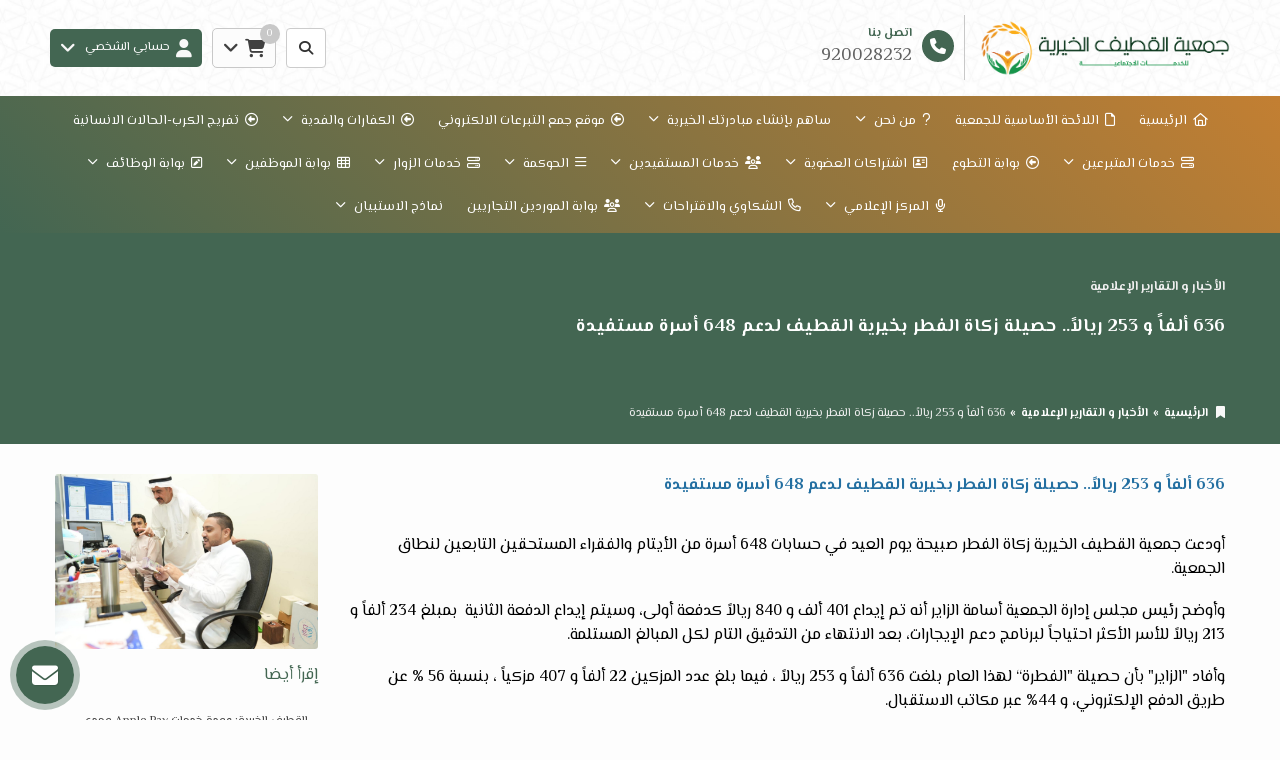

--- FILE ---
content_type: text/html; charset=UTF-8
request_url: https://www.qatifcharity.org.sa/news/636-%D8%A3%D9%84%D9%81%D8%A7%D9%8B-%D9%88-253-%D8%B1%D9%8A%D8%A7%D9%84%D8%A7%D9%8B..-%D8%AD%D8%B5%D9%8A%D9%84%D8%A9-%D8%B2%D9%83%D8%A7%D8%A9-%D8%A7%D9%84%D9%81%D8%B7%D8%B1-%D8%A8%D8%AE%D9%8A%D8%B1%D9%8A%D8%A9-%D8%A7%D9%84%D9%82%D8%B7%D9%8A%D9%81-%D9%84%D8%AF%D8%B9%D9%85-648-%D8%A3%D8%B3%D8%B1%D8%A9-%D9%85%D8%B3%D8%AA%D9%81%D9%8A%D8%AF%D8%A9/
body_size: 15604
content:
<!DOCTYPE html>
<html lang="ar" dir="rtl">
<head>


	
		<script>
		(function(w,d,s,l,i){w[l]=w[l]||[];w[l].push({'gtm.start':
		new Date().getTime(),event:'gtm.js'});var f=d.getElementsByTagName(s)[0],
		j=d.createElement(s),dl=l!='dataLayer'?'&l='+l:'';j.async=true;j.src=
		'https://www.googletagmanager.com/gtm.js?id='+i+dl;f.parentNode.insertBefore(j,f);
		})(window,document,'script','dataLayer',' GTM-PKPLX3PQ');
		</script>

	<title>636 ألفاً و 253 ريالاً.. حصيلة زكاة الفطر بخيرية القطيف لدعم 648 أسرة مستفيدة | جمعية القطيف الخيرية </title>


<meta charset="UTF-8">
<meta http-equiv="X-UA-Compatible" content="IE=Edge">
<meta http-equiv="content-type" content="text/html">

	<meta name="robots" content="index, follow">

	<meta name="description" content="تأسست الجمعية عام 1383هجري 
ومسجلة رسميا لدى وزارة  البشرية والتنمية الاجتماعيه برقم ١٣ في ١٣٩١/٤/٦ هجري 
وتغطي الجمعية بخدماتها حاضرة مدينة القطيف حيث تشمل رعايتها ٢٥٠٠ اسرة من الفقراء والايتام ">

<meta name="viewport" content="width=device-width, initial-scale=1, maximum-scale=1, user-scalable=no">


<link rel="icon" type="image/png" href="uploads/system/icon_661f730ccd457.png">
<base href="https://www.qatifcharity.org.sa/">


<meta itemprop="name" content="636 ألفاً و 253 ريالاً.. حصيلة زكاة الفطر بخيرية القطيف لدعم 648 أسرة مستفيدة | جمعية القطيف الخيرية ">
<meta itemprop="description" content="تأسست الجمعية عام 1383هجري 
ومسجلة رسميا لدى وزارة  البشرية والتنمية الاجتماعيه برقم ١٣ في ١٣٩١/٤/٦ هجري 
وتغطي الجمعية بخدماتها حاضرة مدينة القطيف حيث تشمل رعايتها ٢٥٠٠ اسرة من الفقراء والايتام ">
<meta itemprop="image" content="https://www.qatifcharity.org.sa//rafed/uploads/system/cover_664daed1ef197.png">

	<meta property="og:url" content="https://www.qatifcharity.org.sa/news/636-ألفاً-و-253-ريالاً..-حصيلة-زكاة-الفطر-بخيرية-القطيف-لدعم-648-أسرة-مستفيدة/">
	<meta property="og:title" content="636 ألفاً و 253 ريالاً.. حصيلة زكاة الفطر بخيرية القطيف لدعم 648 أسرة مستفيدة | جمعية القطيف الخيرية ">
	<meta property="og:description" content="تأسست الجمعية عام 1383هجري 
ومسجلة رسميا لدى وزارة  البشرية والتنمية الاجتماعيه برقم ١٣ في ١٣٩١/٤/٦ هجري 
وتغطي الجمعية بخدماتها حاضرة مدينة القطيف حيث تشمل رعايتها ٢٥٠٠ اسرة من الفقراء والايتام "> 
	<meta property="og:image" content="https://www.qatifcharity.org.sa//rafed/uploads/system/cover_664daed1ef197.png">
	<meta property="og:site_name" content="جمعية القطيف الخيرية ">
	<meta property="og:see_also" content="https://www.qatifcharity.org.sa/">
	<meta property="og:type" content="website">

	<meta name="twitter:card" content="summary">
	<meta name="twitter:url" content="https://www.qatifcharity.org.sa/news/636-ألفاً-و-253-ريالاً..-حصيلة-زكاة-الفطر-بخيرية-القطيف-لدعم-648-أسرة-مستفيدة/">
	<meta name="twitter:title" content="636 ألفاً و 253 ريالاً.. حصيلة زكاة الفطر بخيرية القطيف لدعم 648 أسرة مستفيدة | جمعية القطيف الخيرية ">
	<meta name="twitter:description" content="تأسست الجمعية عام 1383هجري 
ومسجلة رسميا لدى وزارة  البشرية والتنمية الاجتماعيه برقم ١٣ في ١٣٩١/٤/٦ هجري 
وتغطي الجمعية بخدماتها حاضرة مدينة القطيف حيث تشمل رعايتها ٢٥٠٠ اسرة من الفقراء والايتام ">
	<meta name="twitter:image" content="https://www.qatifcharity.org.sa//rafed/uploads/system/cover_664daed1ef197.png">




<meta name="theme-color" content="">
<meta name="msapplication-navbutton-color" content="">
<meta name="apple-mobile-web-app-status-bar-style" content="">


<script>
const base_url = "https://www.qatifcharity.org.sa/";
const user_token = "qooqtsd0rf4coogckccc80ko0oggw0s";
const current_platform = "Browser";
const on_mobile = 0;
const enable_localization = 0;
const file_size_limit = 134217728;
const theme_version = "";
const recaptcha_site_key = "";
const week_start = 6;
const is_touch = ('ontouchstart' in window) || (navigator.msMaxTouchPoints > 0);
const inline_page = 0;
</script>


<script src="template/ar/@language.min.js?v=1.55.0"></script>
<script src="_core/resources/plugins.js?v=1.55.0"></script>
<script src="_core/resources/functions.js?v=1.55.0"></script>
<script src="_core/resources/@functions.js?v=1.55.0"></script>


	<link href="_core/resources/colors.css?v=" rel="stylesheet">


<link rel="stylesheet" href="_core/resources/plugins.css?v=1.55.0">
<link rel="stylesheet" href="_core/resources/fontawesome.css?v=1.55.0">
<link rel="stylesheet" href="_core/resources/main.css?v=1.55.0">
<link rel="stylesheet" href="_core/resources/@core.css?v=1.55.0">


	<link href="_core/resources/fonts.css?v=" rel=stylesheet>


<script src="plugins/@legacy/attachments.js?v=1.55.0"></script><link href="plugins/@legacy/attachments.css?v=1.55.0" rel="stylesheet">
<script src="plugins/@legacy/uploader.js?v=1.55.0"></script><link href="plugins/@legacy/uploader.css?v=1.55.0" rel="stylesheet">
<script src="plugins/@legacy/multiple-data.js?v=1.55.0"></script><link href="plugins/@legacy/multiple-data.css?v=1.55.0" rel="stylesheet">
<script src="plugins/@legacy/max-length.js?v=1.55.0"></script><link href="plugins/@legacy/max-length.css?v=1.55.0" rel="stylesheet">
<script src="plugins/@legacy/wizard.min.js?v=1.55.0"></script><link href="plugins/@legacy/wizard.css?v=1.55.0" rel="stylesheet">
<script src="plugins/@legacy/time-slider.js?v=1.55.0"></script><link href="plugins/@legacy/time-slider.css?v=1.55.0" rel="stylesheet">
<script src="plugins/@legacy/bootstrap-notify.min.js?v=1.55.0"></script>
<script src="plugins/@legacy/fixed-data.js?v=1.55.0"></script>
<script src="plugins/@legacy/validator.min.js?v=1.55.0"></script>
<script src="plugins/calendar_hijri.js?v=1.55.0"></script><link href="plugins/calendar_hijri.css?v=1.55.0" rel="stylesheet">
<script src="plugins/smooth-scroll.min.js?v=1.55.0"></script>
<script src="plugins/sortable.js?v=1.55.0"></script>
<script src="plugins/tinymce/tinymce.min.js?v=1.55.0"></script>
<script src="plugins/bootbox.min.js?v=1.55.0"></script>
<link href="plugins/animate.min.css?v=1.55.0" rel="stylesheet">


<script src="plugins/cms-calendar.js?v=1.55.0"></script>
<link href="plugins/cms-calendar.css?v=1.55.0" rel="stylesheet">
<script src="plugins/cms-time.js?v=1.55.0"></script>
<link href="plugins/cms-time.css?v=1.55.0" rel="stylesheet">
<script src="plugins/cms-uploader.js?v=1.55.0"></script>
<link href="plugins/cms-uploader.css?v=1.55.0" rel="stylesheet">

<script src="plugins/cms-validator.js?v=1.55.0"></script>
<script src="plugins/cms-validator-rules.js?v=1.55.0"></script>
<script src="plugins/animate-os.min.js?v=1.55.0"></script><link href="plugins/animate-os.min.css" rel="stylesheet">
<script src="plugins/jssocials.min.js?v=1.55.0"></script><link href="plugins/jssocials.min.css?v=1.55.0" rel="stylesheet">
<script src="plugins/swiper.min.js?v=1.55.0"></script><link href="plugins/swiper.min.css?v=1.55.0" rel="stylesheet">
<script src="plugins/waves.min.js?v=1.55.0"></script><link href="plugins/waves.min.css?v=1.55.0" rel="stylesheet">


<link href="_core/_website/resources/@website.css?v=1.55.0" rel="stylesheet">
<script src="_core/_website/resources/functions.js?v=1.55.0"></script>
<script src="_core/_website/resources/@menu.js?v=1.55.0"></script>
<link href="_core/_website/resources/main.css?v=1.55.0" rel="stylesheet">
<link href="template/template.css?v=1.55.0.223" rel="stylesheet">


<link href="includes/blocks/inkinds.css?v=1.55.0" rel="stylesheet"><link href="includes/blocks/marketing.css?v=1.55.0" rel="stylesheet"><link href="includes/blocks/page_child.css?v=1.55.0" rel="stylesheet"><link href="includes/blocks/share.css?v=1.55.0" rel="stylesheet">

<meta name="facebook-domain-verification" content="akkaqr1nln75qvj29nw07c5u0nn7x5" />



<div id=page-loading>
	<div class="lds-grid"><div></div><div></div><div></div><div></div><div></div><div></div><div></div><div></div><div></div></div>
</div><link rel="preconnect" href="https://fonts.gstatic.com">
<link href="https://fonts.googleapis.com/css2?family=El+Messiri:wght@400;700&display=swap" rel="stylesheet">



<script>
function searchWithGoogle() {
	$.confirm({
		title: "",
		theme: "light-noborder",
		content: "<input type=text id=website_search style='height:40px; padding:10px; border-radius:3px' placeholder='بحث...'></input>",
		buttons: {
			search: {
				text: "بحث",
				btnClass: "btn-primary",
				action: function () {
					let query = this.$content.find("#website_search").val();
					if (!query){ 
						this.$content.find("#website_search").css("border","1px solid rgb(185, 74, 72)");
						quickNotify("يرجى إدخال كلمة البحث", "خطأ", "danger");
						return false;
					}

					setWindowLocation("search/?q=" + query);
				}
			},
			cancel: {
				text: "إلغاء"
			}
		}
	});
}
</script>

</head>

<body class="website body login ">
	
			<noscript>
		<iframe src="https://www.googletagmanager.com/ns.html?id= GTM-PKPLX3PQ"
		height="0" width="0" style="display:none;visibility:hidden"></iframe>
		</noscript>
	

<div class=header_container>


<div class="header original" style="background-color: #436652; background: url(&#39;rafed/uploads/website_modules/1_6354ddacd390c.jpg&#39;) 0% 0% / cover scroll no-repeat, #436652;">
	<div class="container container-md"><div class="row grid-container header_components">
	<div class="col-md-10 col-sm-10 col-xs-10 grid-item header_content">
		<div class=header_logo>
			<a href="https://www.qatifcharity.org.sa/">
				<img src="rafed/uploads/system/project_663a1abd45ff1.png" alt="جمعية القطيف الخيرية ">
				<img class=negative src="rafed/uploads/system/project_alt_664097fa92760.png" alt="جمعية القطيف الخيرية ">
			</a>
		</div>
		<a class=header_contact href="tel:920028232"><i class="fas fa-phone"></i><b>اتصل بنا</b><span>920028232</span></a>	</div>
	<div class="col-md-10 col-sm-10 col-xs-10 grid-item header_buttons">
					
			<div>
				<a class="btn btn-icon btn-lg btn-default" onclick="searchWithGoogle()">
					<i class="fas fa-search"></i>
				</a>
			</div>
		
					
			<div>
				<div class="dropdown cart_dropdown" show-on-hover>
					<a class=cart_button data-toggle=dropdown>
						<i class="fas fa-shopping-cart"></i>&nbsp;&nbsp;<i class="fas fa-angle-down"></i>
						<div class=cart_count></div>
					</a>
					<ul class="dropdown-menu reverse animate cart_dropdown" style="width:280px; max-width:90vw">
						<li>
							<div cart-template=cart_content style="display:none">
								<div cart-item=row class=cart_row>
									<button class="btn btn-danger btn-sm" cart-remove><i class="fas fa-times"></i></button>
									<span class=title>{{title}}</span>
									<span class=price>{{amount}} &#xE001;</span>
								</div>
								<div cart-item=append>
									<div class=cart_total>
										<small>إجمالي التبرعات</small>
										<b class=price>{{cart_total}} ريال سعودي</b>
									</div>
									<a class="btn btn-primary-dark btn-sm btn-block margin-top-5" href="checkout/">إتمام التبرعات</a>
								</div>
								<div cart-item=empty>لا يوجد تبرعات مضافة في السلة</div>
							</div>
							<div class=cart_content></div>
						</li>
					</ul>
				</div>
				<script>
				//Avoid close on clicking button inside dropdown
				$(document).on("click", ".cart_dropdown .dropdown-menu", function (e){
					e.stopPropagation();
				});
				</script>
			</div>
				
					
							<div>
					<div class=dropdown show-on-hover>
						<a class=header_button data-toggle=dropdown>
							<i class="fas fa-user"></i><span class=hidden-xs>&nbsp;&nbsp;حسابي الشخصي</span>&nbsp;&nbsp;&nbsp;<i class="fas fa-angle-down"></i>
						</a>
						<ul class="dropdown-menu reverse user animate">
							<li><a href="signup/">تسجيل حساب جديد</a></li>
							<li><a href="#" data-toggle=modal data-target="#loginModal">تسجيل الدخول</a></li>
						</ul>
					</div>
				</div>
						</div>
</div></div>
</div>


<div class="menu negative" id=nav-sticky>
	<div class=nav-menu-container style="">
		<div class=nav-menu-sm>
			<div class=container>
				<div class=nav-cover><span class=close-nav onclick="hideNavMenu()">×</span></div>
				<div class=nav-button onclick="showNavMenu()"><i class="fas fa-bars"></i></div>	
				<span>جمعية القطيف الخيرية </span>
			</div>
		</div>
		<div class="container container-basic">
		<ul class=nav-menu>
			<div class=nav-menu-sm>
				<center><img src="rafed/uploads/system/logo_6641aa7537213.png" class="logo margin-bottom margin-top" alt="جمعية القطيف الخيرية "><center>
			</div>
			<li class=nav-item><a href='.'><i class='fas fa-home'></i>&nbsp;&nbsp;الرئيسية</a></li><li class=nav-item><a href='pages/اللائحة-الاساسية-/'><i class='far fa-file'></i>&nbsp;&nbsp;اللائحة الأساسية للجمعية</a></li><li class='nav-item nav-dropdown-item'><a href='about/'><i class='fas fa-question'></i>&nbsp;&nbsp;من نحن  <span class='fas fa-angle-down'></span></a><ul class=nav-dropdown><div class=menu-links><div class='menu_block single'><b><a href='about&#047;'><i class='fas fa-arrow-alt-circle-left'></i>&nbsp;&nbsp;نبذة عنا</a></b></div><div class='menu_block single'><b><a href='pages&#047;شهادة-تسجيل-الجمعية-&#047;'><i class='fas fa-arrow-alt-circle-left'></i>&nbsp;&nbsp;شهادة التسجيل</a></b></div><div class='menu_block single'><b><a href='pages&#047;أهداف-الجمعية-&#047;'><i class='fas fa-arrow-alt-circle-left'></i>&nbsp;&nbsp;أهدافنا</a></b></div><div class='menu_block single'><b><a href='pages&#047;أعضاء-مجلس-الإدارة-الحالي&#047;'><i class='fas fa-arrow-alt-circle-left'></i>&nbsp;&nbsp;اعضاء مجلس الادارة الحالي </a></b></div><div class='menu_block single'><b><a href='pages&#047;أعضاء-مجلس-الإدارة-1441-1444&#047;'><i class='fas fa-arrow-alt-circle-left'></i>&nbsp;&nbsp;اعضاء مجلس الادارة 1441-1444</a></b></div><div class='menu_block single'><b><a href='pages&#047;أعضاء-مجلس-الإدارة-1436-1440&#047;'><i class='fas fa-arrow-alt-circle-left'></i>&nbsp;&nbsp;اعضاء مجلس الادارة 1436-1440</a></b></div><div class='menu_block single'><b><a href='pages&#047;اعضاء-الجمعية-والمؤسسون&#047;'><i class='fas fa-arrow-alt-circle-left'></i>&nbsp;&nbsp;اعضاء الجمعية العمومية  والمؤسسون</a></b></div></div></ul></li><li class='nav-item nav-dropdown-item'><a href=''>ساهم بإنشاء مبادرتك الخيرية  <span class='fas fa-angle-down'></span></a><ul class=nav-dropdown><div class=menu-links><div class='menu_block single'><b><a href='https:&#047;&#047;www.qatifcharity.org.sa&#047;forms&#047;%D8%A5%D9%86%D8%B4%D8%A7%D8%A1-%D9%85%D8%A8%D8%A7%D8%AF%D8%B1%D8%A9-&#047;'>تعبئة نموذج الطلب لإنشاء المبادرة</a></b></div></div></ul></li><li class=nav-item><a href='projects/'><i class='fas fa-arrow-alt-circle-left'></i>&nbsp;&nbsp;موقع جمع التبرعات الالكتروني</a></li><li class='nav-item nav-dropdown-item'><a href=''><i class='fas fa-arrow-alt-circle-left'></i>&nbsp;&nbsp;الكفارات والفدية <span class='fas fa-angle-down'></span></a><ul class=nav-dropdown><div class=menu-links><div class='menu_block single'><b><a href='https:&#047;&#047;www.qatifcharity.org.sa&#047;projects&#047;%D9%83%D9%81%D8%A7%D8%B1%D8%A9-%D8%AD%D9%84%D9%81-%D8%A7%D9%84%D9%8A%D9%85%D9%8A%D9%86&#047;'><i class='fas fa-arrow-alt-circle-left'></i>&nbsp;&nbsp;كفارة حلف اليمين </a></b></div><div class='menu_block single'><b><a href='https:&#047;&#047;www.qatifcharity.org.sa&#047;projects&#047;%D9%83%D9%81%D8%A7%D8%B1%D8%A9-%D8%A7%D9%84%D8%B9%D9%85%D8%AF-%D9%81%D9%8A-%D8%B4%D9%87%D8%B1-%D8%B1%D9%85%D8%B6%D8%A7%D9%86-%D8%A7%D9%84%D9%85%D8%A8%D8%A7%D8%B1%D9%83&#047;'><i class='fas fa-arrow-alt-circle-left'></i>&nbsp;&nbsp;كفارة العمد </a></b></div><div class='menu_block single'><b><a href='https:&#047;&#047;www.qatifcharity.org.sa&#047;projects&#047;%D9%81%D8%AF%D9%8A%D8%A9-%D8%AA%D8%A3%D8%AE%D9%8A%D8%B1-%D9%82%D8%B6%D8%A7%D8%A1-%D8%A7%D9%84%D8%B5%D9%8A%D8%A7%D9%85&#047;'><i class='fas fa-arrow-alt-circle-left'></i>&nbsp;&nbsp;فدية تأخير الصيام </a></b></div><div class='menu_block single'><b><a href='https:&#047;&#047;www.qatifcharity.org.sa&#047;projects&#047;%D9%81%D8%AF%D9%8A%D8%A9-%D8%B9%D8%AF%D9%85-%D8%A7%D9%84%D9%82%D8%AF%D8%B1%D8%A9-%D8%B9%D9%84%D9%89-%D8%A7%D9%84%D8%B5%D9%8A%D8%A7%D9%85-%D9%81%D9%8A-%D8%B4%D9%87%D8%B1-%D8%B1%D9%85%D8%B6%D8%A7%D9%86-%D8%A7%D9%84%D9%85%D8%A8%D8%A7%D8%B1%D9%83-&#047;'><i class='fas fa-arrow-alt-circle-left'></i>&nbsp;&nbsp;فدية عدة القدرة على الصيام </a></b></div></div></ul></li><li class=nav-item><a href='generic/'><i class='fas fa-arrow-alt-circle-left'></i>&nbsp;&nbsp;تفريج الكرب-الحالات الانسانية</a></li><li class='nav-item nav-dropdown-item'><a href=''><i class='fas fa-server'></i>&nbsp;&nbsp;خدمات المتبرعين  <span class='fas fa-angle-down'></span></a><ul class=nav-dropdown><div class=menu-links><div class='menu_block single'><b><a href='https:&#047;&#047;www.qatifcharity.org.sa&#047;forms&#047;%D9%86%D9%85%D9%88%D8%B0%D8%AC-%D8%B7%D9%84%D8%A8-%D8%A7%D8%B3%D8%AA%D8%B1%D8%AF%D8%A7%D8%AF-%D8%A7%D9%84%D8%AA%D8%A8%D8%B1%D8%B9-&#047;'><i class='fas fa-arrow-alt-circle-left'></i>&nbsp;&nbsp;نموذج استرداد التبرع</a></b></div><div class='menu_block single'><b><a href='pages&#047;خدمات-المتبرعين-&#047;'><i class='fas fa-arrow-alt-circle-left'></i>&nbsp;&nbsp;سياسة استرداد التبرع للمتبرع </a></b></div><div class='menu_block single'><b><a href='https:&#047;&#047;www.qatifcharity.org.sa&#047;pages&#047;%D8%AE%D8%AF%D9%85%D8%A9-%D8%A7%D9%84%D8%AA%D8%A8%D8%B1%D8%B9-%D8%B9%D8%A8%D8%B1-%D8%A7%D9%84%D8%B1%D8%B3%D8%A7%D9%84%D8%A9-%D8%A7%D9%84%D9%86%D8%B5%D9%8A%D8%A9&#047;'><i class='fas fa-arrow-alt-circle-left'></i>&nbsp;&nbsp;خدمة التبرع عبر الرسائل النصية</a></b></div><div class='menu_block single'><b><a href='https:&#047;&#047;www.qatifcharity.org.sa&#047;pages&#047;%D8%AA%D9%88%D8%AB%D9%8A%D9%82-%D8%AD%D9%88%D8%A7%D9%84%D8%A7%D8%AA-%D8%A7%D8%B4%D8%AA%D8%B1%D8%A7%D9%83-%D9%83%D9%81%D8%A7%D9%84%D8%A9-%D8%A7%D9%84%D8%A3%D9%8A%D8%AA%D8%A7%D9%85&#047;'><i class='fas fa-arrow-alt-circle-left'></i>&nbsp;&nbsp;توثيق حوالات اشتراك كفالة الايتام</a></b></div><div class='menu_block single'><b><a href='https:&#047;&#047;www.qatifcharity.org.sa&#047;pages&#047;%D8%A7%D9%84%D8%AE%D8%B7%D9%88%D8%A7%D8%AA-%D8%A7%D9%84%D9%84%D8%A7%D8%B2%D9%85%D8%A9-%D9%84%D8%A5%D8%AB%D8%A8%D8%A7%D8%AA-%D8%A7%D9%84%D8%AA%D8%A8%D8%B1%D8%B9-%D8%A7%D9%84%D8%B0%D9%8A-%D9%8A%D8%AA%D9%85-%D8%B9%D9%86-%D8%B7%D8%B1%D9%8A%D9%82-%D8%A7%D9%84%D8%AD%D9%88%D8%A7%D9%84%D8%A9-%D8%A7%D9%84%D8%A8%D9%86%D9%83%D9%8A%D8%A9&#047;'><i class='fas fa-arrow-alt-circle-left'></i>&nbsp;&nbsp;الخطوات اللازمة لإثبات التبرع الذي يتم عن طريق الحوالة البنكية</a></b></div></div></ul></li><li class=nav-item><a href='services/'><i class='fas fa-arrow-alt-circle-left'></i>&nbsp;&nbsp;بوابة التطوع</a></li><li class='nav-item nav-dropdown-item'><a href=''><i class='fas fa-address-card'></i>&nbsp;&nbsp;اشتراكات العضوية <span class='fas fa-angle-down'></span></a><ul class=nav-dropdown><div class=menu-links><div class='menu_block single'><b><a href='https:&#047;&#047;www.qatifcharity.org.sa&#047;pages&#047;%D8%AA%D8%B9%D8%B1%D9%8A%D9%81-%D8%A7%D9%84%D8%B9%D8%B6%D9%88%D9%8A%D8%A9&#047;'><i class='far fa-address-card'></i>&nbsp;&nbsp;تعريف العضوية</a></b></div><div class='menu_block single'><b><a href='https:&#047;&#047;www.qatifcharity.org.sa&#047;pages&#047;%D8%B4%D8%B1%D9%88%D8%B7-%D8%A7%D9%84%D8%B9%D8%B6%D9%88%D9%8A%D8%A9&#047;'><i class='far fa-address-card'></i>&nbsp;&nbsp;شروط العضوية </a></b></div><div class='menu_block single'><b><a href='https:&#047;&#047;www.qatifcharity.org.sa&#047;pages&#047;%D8%A2%D9%84%D9%8A%D8%A9-%D8%A7%D9%84%D8%A7%D9%86%D8%B6%D9%85%D8%A7%D9%85-%D9%84%D9%84%D8%B9%D8%B6%D9%88%D9%8A%D8%A9&#047;'><i class='far fa-address-card'></i>&nbsp;&nbsp;آلية الإنضمام للعضوية</a></b></div><div class='menu_block single'><b><a href='https:&#047;&#047;www.qatifcharity.org.sa&#047;pages&#047;%D8%B7%D9%84%D8%A8-%D8%A7%D9%84%D8%A7%D9%86%D8%B6%D9%85%D8%A7%D9%85-%D9%84%D9%84%D9%85%D8%B1%D9%83%D8%B2-%D8%A7%D9%84%D9%88%D8%B7%D9%86%D9%8A-%D9%84%D9%84%D9%82%D8%B7%D8%A7%D8%B9-%D8%A7%D9%84%D8%BA%D9%8A%D8%B1-%D8%B1%D8%A8%D8%AD%D9%8A-%D8%B9%D9%86%D8%AF-%D8%AA%D9%82%D8%AF%D9%8A%D9%85-%D8%B9%D8%B6%D9%88%D9%8A%D8%A9-%D8%AC%D8%AF%D9%8A%D8%AF%D8%A9&#047;'><i class='far fa-address-card'></i>&nbsp;&nbsp;طلب الانضمام للمركز الوطني للعضويات الجديدة</a></b></div><div class='menu_block single'><b><a href='https:&#047;&#047;www.qatifcharity.org.sa&#047;pages&#047;%D8%A7%D9%84%D8%AA%D8%B3%D8%AC%D9%8A%D9%84-%D9%81%D9%8A-%D8%A7%D9%84%D9%85%D8%B1%D9%83%D8%B2-%D8%A7%D9%84%D9%88%D8%B7%D9%86%D9%8A&#047;'><i class='far fa-address-card'></i>&nbsp;&nbsp;التسجيل في المركز الوطني</a></b></div><div class='menu_block single'><b><a href='https:&#047;&#047;www.qatifcharity.org.sa&#047;forms&#047;%D8%AA%D8%AD%D8%AF%D9%8A%D8%AB-%D8%A8%D9%8A%D8%A7%D9%86%D8%A7%D8%AA-%D8%A3%D8%B9%D8%B6%D8%A7%D8%A1-%D8%A7%D9%84%D8%AC%D9%85%D8%B9%D9%8A%D8%A9-%D8%A7%D9%84%D8%B9%D9%85%D9%88%D9%85%D9%8A%D8%A9&#047;'><i class='far fa-address-card'></i>&nbsp;&nbsp;تحديث بيانات أعضاء الجمعية العمومية</a></b></div><div class='menu_block single'><b><a href='https:&#047;&#047;www.qatifcharity.org.sa&#047;pages&#047;%D9%83%D9%8A%D9%81%D9%8A%D8%A9-%D8%B3%D8%AF%D8%A7%D8%AF-%D8%A7%D9%84%D8%B9%D8%B6%D9%88%D9%8A%D8%A9&#047;'><i class='far fa-address-card'></i>&nbsp;&nbsp;كيفية سداد اشتراك العضوية</a></b></div><div class='menu_block single'><b><a href='https:&#047;&#047;www.qatifcharity.org.sa&#047;forms&#047;%D8%A5%D9%84%D8%BA%D8%A7%D8%A1-%D8%A7%D9%84%D8%B9%D8%B6%D9%88%D9%8A%D8%A9&#047;'><i class='far fa-address-card'></i>&nbsp;&nbsp;نموذج إلغاء العضوية</a></b></div></div></ul></li><li class='nav-item nav-dropdown-item'><a href=''><i class='fas fa-users'></i>&nbsp;&nbsp;خدمات المستفيدين <span class='fas fa-angle-down'></span></a><ul class=nav-dropdown><div class=menu-links><div class='menu_block single'><b><a href='profile-request&#047;'><i class='fas fa-arrow-alt-circle-left'></i>&nbsp;&nbsp;تسجيل المستفيدين</a></b></div><div class='menu_block single'><b><a href='help-request&#047;'><i class='fas fa-arrow-alt-circle-left'></i>&nbsp;&nbsp;طلب إعانة </a></b></div><div class='menu_block single'><b><a href='https:&#047;&#047;www.qatifcharity.org.sa&#047;forms&#047;%D8%A7%D8%B3%D8%AA%D9%85%D8%A7%D8%B1%D8%A9-%D8%AA%D8%AD%D8%AF%D9%8A%D8%AB-%D8%A7%D9%84%D8%A8%D9%8A%D8%A7%D9%86%D8%A7%D8%AA-%D8%A7%D9%84%D8%AA%D8%B9%D9%84%D9%8A%D9%85%D9%8A%D8%A9-%D9%84%D9%84%D9%85%D8%B3%D8%AA%D9%81%D9%8A%D8%AF%D9%8A%D9%86&#047;'><i class='fas fa-arrow-alt-circle-left'></i>&nbsp;&nbsp;استمارة تحديث البيانات التعليمية للمستفيدين</a></b></div><div class='menu_block single'><b><a href='&#047;user&#047;store-vouchers&#047;'><i class='fas fa-arrow-alt-circle-left'></i>&nbsp;&nbsp;قسائمي الشرائية</a></b></div><div class='menu_block single'><b><a href='https:&#047;&#047;www.qatifcharity.org.sa&#047;forms&#047;%D8%A7%D8%B3%D8%AA%D9%82%D8%A8%D8%A7%D9%84-%D8%B7%D9%84%D8%A8%D8%A7%D8%AA-%D9%85%D8%B3%D8%AA%D9%81%D9%8A%D8%AF%D9%8A-%D8%A7%D9%84%D8%A7%D8%B3%D9%83%D8%A7%D9%86-%D8%A7%D9%84%D8%AA%D9%86%D9%85%D9%88%D9%8A&#047;'><i class='fas fa-arrow-alt-circle-left'></i>&nbsp;&nbsp;استقبال طلبات مستفيدي الاسكان التنموي</a></b></div><div class='menu_block single'><b><a href='https:&#047;&#047;www.qatifcharity.org.sa&#047;forms&#047;%D8%A7%D8%B3%D8%AA%D8%A8%D9%8A%D8%A7%D9%86-%D9%82%D9%8A%D8%A7%D8%B3-%D8%B1%D8%B6%D8%A7-%D8%A7%D9%84%D9%85%D8%B3%D8%AA%D9%81%D9%8A%D8%AF%D9%8A%D9%86&#047;'><i class='fas fa-arrow-alt-circle-left'></i>&nbsp;&nbsp;استبيان قياس رضا المستفيدين </a></b></div><div class='menu_block single'><b><a href='pages&#047;تحديث-بيانات-المستفيدين&#047;'><i class='fas fa-angle-double-left'></i>&nbsp;&nbsp;تحديث البيانات</a></b></div></div></ul></li><li class='nav-item nav-dropdown-item'><a href=''><i class='fas fa-bars'></i>&nbsp;&nbsp;الحوكمة <span class='fas fa-angle-down'></span></a><ul class=nav-dropdown><div class=menu-links><div class='menu_block single'><b><a href='pages&#047;اللائحة-الاساسية-&#047;'><i class='fas fa-arrow-alt-circle-left'></i>&nbsp;&nbsp;اللائحة الاساسية</a></b></div><div class='menu_block single'><b><a href='governance&#047;'><i class='fas fa-arrow-alt-circle-left'></i>&nbsp;&nbsp;أدلة الحوكمة</a></b></div><div class='menu_block single'><b><a href='regulations&#047;'><i class='fas fa-arrow-alt-circle-left'></i>&nbsp;&nbsp;لوائح وسياسات الجمعية </a></b></div><div class='menu_block single'><b><a href='annual-report&#047;'><i class='fas fa-arrow-alt-circle-left'></i>&nbsp;&nbsp;تقارير الانشطة والبرامج الاستثمارية وقراراتها</a></b></div><div class='menu_block single'><b><a href='https:&#047;&#047;www.qatifcharity.org.sa&#047;pages&#047;%D9%82%D9%88%D8%A7%D8%B9%D8%AF-%D8%A7%D9%84%D8%B3%D9%84%D9%88%D9%83&#047;'><i class='fas fa-arrow-alt-circle-left'></i>&nbsp;&nbsp;قواعد السلوك </a></b></div></div></ul></li><li class='nav-item nav-dropdown-item'><a href=''><i class='fas fa-server'></i>&nbsp;&nbsp;خدمات الزوار <span class='fas fa-angle-down'></span></a><ul class=nav-dropdown><div class=menu-links><div class='menu_block single'><b><a href='&#047;user&#047;supporter&#047;'><i class='fas fa-arrow-alt-circle-left'></i>&nbsp;&nbsp;سجل تبرعاتي</a></b></div><div class='menu_block single'><b><a href='&#047;user&#047;kafeel-kafalat&#047;'><i class='fas fa-arrow-alt-circle-left'></i>&nbsp;&nbsp;كفالاتي</a></b></div><div class='menu_block single'><b><a href='&#047;user&#047;volunteer-chances&#047;'><i class='fas fa-arrow-alt-circle-left'></i>&nbsp;&nbsp;فرصي التطوعية</a></b></div><div class='menu_block single'><b><a href='&#047;user&#047;programs&#047;'><i class='fas fa-arrow-alt-circle-left'></i>&nbsp;&nbsp;برامجي</a></b></div><div class='menu_block single'><b><a href='&#047;user&#047;board-profile&#047;'><i class='fas fa-arrow-alt-circle-left'></i>&nbsp;&nbsp;حساب عضو الجمعية العمومية</a></b></div><div class='menu_block single'><b><a href='https:&#047;&#047;www.qatifcharity.org.sa&#047;pages&#047;%D8%A7%D8%B4%D8%AA%D8%B1%D8%A7%D9%83-%D9%83%D9%81%D8%A7%D9%84%D8%A9-%D8%A7%D9%84%D8%A3%D9%8A%D8%AA%D8%A7%D9%85&#047;'><i class='fas fa-arrow-alt-circle-left'></i>&nbsp;&nbsp;خطوات لرفع الحوالة البنكية لمشروع اشتراك كفالة الأيتام</a></b></div></div></ul></li><li class='nav-item nav-dropdown-item'><a href='.'><i class='fas fa-th'></i>&nbsp;&nbsp;بوابة الموظفين  <span class='fas fa-angle-down'></span></a><ul class=nav-dropdown><div class=menu-links><div class='menu_block single'><b><a href='https://www.qatifcharity.org.sa/rafed/index.php'><i class='fas fa-arrow-alt-circle-left'></i>&nbsp;&nbsp;الدخول على نظام رافد</a></b></div><div class='menu_block single'><b><a href='https://outlook.com/qatifcharity.org.sa'><i class='fas fa-arrow-alt-circle-left'></i>&nbsp;&nbsp;الدخول على البريد الالكتروني</a></b></div><div class='menu_block single'><b><a href='https://www.qatifcharity.org.sa/forms/%D8%A7%D8%B3%D8%AA%D8%A8%D9%8A%D8%A7%D9%86-%D9%84%D9%82%D9%8A%D8%A7%D8%B3-%D8%B1%D8%B6%D8%A7-%D8%A7%D9%84%D9%85%D9%88%D8%B8%D9%81%D9%8A%D9%86/'><i class='fas fa-arrow-alt-circle-left'></i>&nbsp;&nbsp;استبيان قياس رضا الموظفين </a></b></div></div></ul></li><li class='nav-item nav-dropdown-item'><a href='jobs/'><i class='fas fa-pen-square'></i>&nbsp;&nbsp;بوابة الوظائف <span class='fas fa-angle-down'></span></a><ul class=nav-dropdown><div class=menu-links><div class='menu_block single'><b><a href='jobs/'><i class='fas fa-arrow-alt-circle-left'></i>&nbsp;&nbsp;الوظائف المتاحة</a></b></div><div class='menu_block single'><b><a href='pages/استمارة-البحث-عن-عمل-/'><i class='fas fa-arrow-alt-circle-left'></i>&nbsp;&nbsp;نموذج البحث عن عمل </a></b></div><div class='menu_block single'><b><a href='https://www.qatifcharity.org.sa/forms/%D8%B7%D9%84%D8%A8-%D9%85%D9%88%D8%B8%D9%81%D9%8A%D9%86/'><i class='fas fa-arrow-alt-circle-left'></i>&nbsp;&nbsp;نموذج طلب موظفين </a></b></div></div></ul></li><li class='nav-item nav-dropdown-item'><a href='news/'><i class='fas fa-microphone'></i>&nbsp;&nbsp;المركز الإعلامي <span class='fas fa-angle-down'></span></a><ul class=nav-dropdown><div class=menu-links><div class='menu_block single'><b><a href='news&#047;'><i class='fas fa-arrow-alt-circle-left'></i>&nbsp;&nbsp;الأخبار</a></b></div><div class='menu_block single'><b><a href='initiatives&#047;'><i class='fas fa-arrow-alt-circle-left'></i>&nbsp;&nbsp;المبادرات</a></b></div><div class='menu_block single'><b><a href='gallery&#047;'><i class='fas fa-arrow-alt-circle-left'></i>&nbsp;&nbsp;الانشطة والفعاليات</a></b></div><div class='menu_block single'><b><a href='videos&#047;'><i class='fas fa-arrow-alt-circle-left'></i>&nbsp;&nbsp;مكتبة الفيديو</a></b></div><div class='menu_block single'><b><a href='live&#047;'><i class='fas fa-arrow-alt-circle-left'></i>&nbsp;&nbsp;البث المباشر</a></b></div><div class='menu_block single'><b><a href='contests&#047;'><i class='fas fa-arrow-alt-circle-left'></i>&nbsp;&nbsp;المسابقات</a></b></div><div class='menu_block single'><b><a href='partners&#047;'><i class='fas fa-arrow-alt-circle-left'></i>&nbsp;&nbsp;شركاء النجاح</a></b></div><div class='menu_block single'><b><a href='testimonials&#047;'><i class='fas fa-arrow-alt-circle-left'></i>&nbsp;&nbsp;التزكيات</a></b></div><div class='menu_block single'><b><a href='https:&#047;&#047;www.qatifcharity.org.sa&#047;pages&#047;socialmedia&#047;'><i class='fas fa-arrow-alt-circle-left'></i>&nbsp;&nbsp;منصات التواصل الاجتماعي الرسمية</a></b></div></div></ul></li><li class='nav-item nav-dropdown-item'><a href=''><i class='fas fa-phone'></i>&nbsp;&nbsp;الشكاوي والاقتراحات <span class='fas fa-angle-down'></span></a><ul class=nav-dropdown><div class=menu-links><div class='menu_block single'><b><a href='https:&#047;&#047;www.qatifcharity.org.sa&#047;contact&#047;'><i class='fas fa-arrow-alt-circle-left'></i>&nbsp;&nbsp;تواصل معنا </a></b></div><div class='menu_block single'><b><a href='pages&#047;تواصل-مع-المدير-التنفيذي&#047;'><i class='fas fa-arrow-alt-circle-left'></i>&nbsp;&nbsp;تواصل مع المدير التنفيذي</a></b></div></div></ul></li><li class=nav-item><a href='https://www.qatifcharity.org.sa/forms/%D8%A8%D9%88%D8%A7%D8%A8%D8%A9-%D8%A7%D9%84%D9%85%D9%88%D8%B1%D8%AF%D9%8A%D9%86-%D8%A7%D9%84%D8%AA%D8%AC%D8%A7%D8%B1%D9%8A%D9%8A%D9%86/'><i class='fas fa-users'></i>&nbsp;&nbsp;بوابة الموردين التجاريين</a></li><li class='nav-item nav-dropdown-item'><a href=''>نماذج الاستبيان  <span class='fas fa-angle-down'></span></a><ul class=nav-dropdown><div class=menu-links><div class='menu_block single'><b><a href='https:&#047;&#047;www.qatifcharity.org.sa&#047;forms&#047;%D8%A7%D8%B3%D8%AA%D8%A8%D9%8A%D8%A7%D9%86-%D8%B1%D8%B6%D8%A7-%D8%A7%D9%84%D8%AF%D8%A7%D8%B9%D9%85%D9%8A%D9%86-%D8%B9%D9%86-%D8%A7%D9%84%D8%AC%D9%85%D8%B9%D9%8A%D8%A9-&#047;'>استبيان رضا الداعمين</a></b></div><div class='menu_block single'><b><a href='https:&#047;&#047;www.qatifcharity.org.sa&#047;forms&#047;%D8%A7%D8%B3%D8%AA%D8%A8%D9%8A%D8%A7%D9%86-%D9%82%D9%8A%D8%A7%D8%B3-%D8%B1%D8%B6%D8%A7-%D8%A7%D9%84%D8%B4%D8%B1%D9%83%D8%A7%D8%A1-%D8%AC%D9%85%D8%B9%D9%8A%D8%A9-%D8%A7%D9%84%D9%82%D8%B7%D9%8A%D9%81-%D8%A7%D9%84%D8%AE%D9%8A%D8%B1%D9%8A%D8%A9&#047;'>استبيان قياس رضا الشركاء جمعية القطيف الخيريةt</a></b></div><div class='menu_block single'><b><a href='https:&#047;&#047;www.qatifcharity.org.sa&#047;forms&#047;%D8%A7%D8%B3%D8%AA%D8%A8%D9%8A%D8%A7%D9%86-%D9%82%D9%8A%D8%A7%D8%B3-%D8%B1%D8%B6%D8%A7-%D9%85%D8%AA%D8%B7%D9%88%D8%B9%D9%8A%D9%86-%D8%AC%D9%85%D8%B9%D9%8A%D8%A9-%D8%A7%D9%84%D9%82%D8%B7%D9%8A%D9%81-%D8%A7%D9%84%D8%AE%D9%8A%D8%B1%D9%8A%D8%A9&#047;'>استبيان قياس رضا متطوعين جمعية القطيف الخيريةt</a></b></div><div class='menu_block single'><b><a href='https:&#047;&#047;www.qatifcharity.org.sa&#047;forms&#047;%D9%82%D9%8A%D8%A7%D8%B3-%D8%B1%D8%B6%D8%A7-%D8%A7%D9%84%D9%85%D8%B3%D8%AA%D9%81%D9%8A%D8%AF%D9%8A%D9%86-&#047;'>استبيان قياس رضا المستفيدين </a></b></div></div></ul></li>		</ul>
		</div>
	</div>
</div>

</div>
<div class="section_header negative" style="background: #436652;">
	<div class=container>
		
		<div class=section_description>
			<h2>الأخبار و التقارير الإعلامية</h2>			<h1>636 ألفاً و 253 ريالاً.. حصيلة زكاة الفطر بخيرية القطيف لدعم 648 أسرة مستفيدة</h1>
					</div>
		
		
				<div class=breadcrumb_container>
			<ul class=breadcrumb>
				<i class="fas fa-bookmark"></i>
				<li><a href='.'>الرئيسية</a></li><li><a href='news/'>الأخبار و التقارير الإعلامية</a></li><li>636 ألفاً و 253 ريالاً.. حصيلة زكاة الفطر بخيرية القطيف لدعم 648 أسرة مستفيدة</li>			</ul>
		</div>
			</div>
</div>

<div class=body_container><div class="container inner">


<div class=row>
	<div class=col-md-15>
				<div class="page_container margin-bottom-20 margin-bottom-progressive">
			<div class=html_content><strong><span style="font-size: 16px; color: #236fa1;">636 ألفاً و 253 ريالاً.. حصيلة زكاة الفطر بخيرية القطيف لدعم 648 أسرة مستفيدة</span></strong><br /><br /><br /><span style="font-size: 16px;">أودعت جمعية القطيف الخيرية زكاة الفطر صبيحة يوم العيد في حسابات 648 أسرة من الأيتام والفقراء المستحقين التابعين لنطاق الجمعية.</span><br /><br /><span style="font-size: 16px;">وأوضح رئيس مجلس إدارة الجمعية أسامة الزاير أنه تم إيداع 401 ألف و 840 ريالاً كدفعة أولى، وسيتم إيداع الدفعة الثانية  بمبلغ 234 ألفاً و 213 ريالاً للأسر الأكثر احتياجاً لبرنامج دعم الإيجارات، بعد الانتهاء من التدقيق التام لكل المبالغ المستلمة.</span><br /><br /><span style="font-size: 16px;">وأفاد "الزاير" بأن حصيلة "الفطرة“ لهذا العام بلغت 636 ألفاً و 253 ريالاً ، فيما بلغ عدد المزكين 22 ألفاً و 407 مزكياً ، بنسبة 56 % عن طريق الدفع الإلكتروني، و 44% عبر مكاتب الاستقبال.</span><br /><br /><span style="font-size: 16px;">وتقدم بالشكر الجزيل للمزكين على ثقتهم الكريمة وإحسانهم، وثمن جهود فريق العمل من المتطوعين الذين بلغ عددهم 36 متطوعاً خلال ثلاث ليالٍ، وذلك لمشاركتهم في عملية الاستلام والتدقيق وفرز المبالغ لإنجاز هذا العمل المبارك في وقته الشرعي.</span><br /><br /><span style="font-size: 16px;">وأضاف أن ذلك يأتي تحقيقًا لمقاصد الشريعة الغرّاء وقيم التكافل والتراحم بين أبناء المجتمع الإيماني، وتجسيدًا لفلسفة زكاة الفطر بإدخال السرور على الأسر المحتاجة والفئات المستهدفة .</span></div>		</div>
				
				<div class="margin-bottom-20 margin-bottom-progressive">
			<div class=page_subtitle>البوم الصور</div>
			<div class="row grid-container">
									<div class="col-md-5 col-sm-5 col-xs-5 grid-item">
						<div class=image_block1>
	<a data-fancybox=images href="rafed/uploads/website_news/1_64646cf45172e.jpg">
		<div preload=true class=image_container style="background-image:url('rafed/uploads/website_news/thumbnails/1_64646cf45172e.jpg')"></div>
		<div class=overlay><i class='fal fa-search-plus'></i></div>
	</a>
</div>					</div>
									<div class="col-md-5 col-sm-5 col-xs-5 grid-item">
						<div class=image_block1>
	<a data-fancybox=images href="rafed/uploads/website_news/2_64646cf52c42f.jpg">
		<div preload=true class=image_container style="background-image:url('rafed/uploads/website_news/thumbnails/2_64646cf52c42f.jpg')"></div>
		<div class=overlay><i class='fal fa-search-plus'></i></div>
	</a>
</div>					</div>
							</div>
		</div>
			
	</div>
	
	<div class="col-md-5 side-column">
				<div class="margin-bottom margin-bottom-progressive">
			<a data-fancybox=images href="rafed/uploads/website_news/cover_64646d0f59e8f.jpg"><img preload=true class="side_image center-block" src="rafed/uploads/website_news/cover_64646d0f59e8f.jpg" alt="636 ألفاً و 253 ريالاً.. حصيلة زكاة الفطر بخيرية القطيف لدعم 648 أسرة مستفيدة"></a>
		</div>
				
						<div class="margin-bottom margin-bottom-progressive">
		<div class=page_subtitle>إقرأ أيضا</div>
		<nav id=side_menu>
			<ul>
			<li><a href='news/القطيف-الخيرية:-عودة-خدمات-apple-pay-ومدى-واستئناف-الدفع-الإلكتروني-عبر-الموقع/'>القطيف الخيرية: عودة خدمات Apple Pay ومدى واستئناف الدفع الإلكتروني عبر الموقع</a></li><li><a href='news/القطيف-الخيرية:-apple-pay-ومدى-متوقف-للصيانة-وهذه-خيارات-الدفع-المتاحة/'>القطيف الخيرية:  Apple Pay ومدى متوقف للصيانة وهذه خيارات الدفع المتاحة</a></li><li><a href='news/جمعية-القطيف-الخيرية:-أكثر-من-2-مليون-ريال-مساعدات-تعليمية-لـ1150-طالبا-في-العام-2025-/'>جمعية القطيف الخيرية: أكثر من 2 مليون ريال مساعدات تعليمية لـ1150 طالبا في العام 2025  </a></li><li><a href='news/جمعية-القطيف-توسع-دائرة-خدمات-سيارة-همَم-لتمكين-ذوي-الإعاقة-من-التنقل-الميسر/'>جمعية القطيف توسع دائرة خدمات «سيارة همَم» لتمكين ذوي الإعاقة من التنقل الميسر</a></li><li><a href='news/جمعية-القطيف-الخيرية-تطلق-مبادرتها-لترميم-وصيانة-منازل-الأسر-المتضررة-من-الأمطار/'>جمعية القطيف الخيرية تطلق مبادرتها لترميم وصيانة منازل الأسر المتضررة من الأمطار</a></li>			</ul>
		</nav>
		</div>
				
		<div class=share_block>
	<div class=page_subtitle><small>مشاركة</small></div>
	<div id=share></div>
</div>
<script>
var shares = (typeof window.orientation !== "undefined" ? ["email","twitter","facebook","linkedin","pinterest","messenger","whatsapp","viber"] : ["email","twitter","facebook","linkedin","pinterest","whatsapp"]);
$("#share").jsSocials({
	url: decodeURIComponent("https://www.qatifcharity.org.sa/news/636-ألفاً-و-253-ريالاً..-حصيلة-زكاة-الفطر-بخيرية-القطيف-لدعم-648-أسرة-مستفيدة/"),
    showCount: false,
    showLabel: false,
	shareIn: "popup",
	text: "636 ألفاً و 253 ريالاً.. حصيلة زكاة الفطر بخيرية القطيف لدعم 648 أسرة مستفيدة | جمعية القطيف الخيرية ",
    shares: shares
});
</script>

	</div>
</div>


</div></div>	
	<div class=footer>
		
		
<div class="module_custom module negative" style="background-color: #426652; background: url(&#39;rafed/uploads/website_modules/1_6090415cbd906.png&#39;) 100% 100% / auto scroll no-repeat, #426652;"><div class="container container-basic">


<div style="height:30px"></div>




<div class="row grid-container-15" style="justify-content:flex-start; align-items:stretch; flex-wrap:wrap">
			<div class="col-md-7 col-sm-7 grid-item">
			<div class=html_content><span style="color: #ecf0f1;"><span style="font-size: 16px;">نبذة عنا</span><br><br>جمعية القطيف الخيرية هي منظمة خيرية مقرها مدينة القطيف، بالمنطقة الشرقية للمملكة العربية السعودية. وعنوانها الوطني 8-8295-البحر-القطيف-2947-32637-رقم الوحدة 1</span><br><span style="color: #ecf0f1;">تأسست جمعية القطيف الخيرية للخدمات الاجتماعية بتاريخ 1383/11/5هـ، وهي مسجلة بوزارة الشؤون الاجتماعية برقم 13 <br></span><span style="color: #ecf0f1;">والنطاق الجغرافي لخدماتها القطيف وقرى البحاري والتوبي والخويلدية &nbsp;وحي الفتح. &nbsp;</span></div>		</div>
			<div class="col-md-8 col-sm-8 grid-item">
			<div class="module_inline_links1 inline_module">


<div class=module_description>
	<h1 data-aos=fade-down style='color:#ffffff'>الروابط السريعة</h1></div>


<div class=module_content data-aos=fade-in>
			<ul class=links>
					<li><a href="pages/شهادة-ترخيص-المتجر-الالكتروني/">شهادة ترخيص المتجر</a></li>
					<li><a href="pages/شهادة-تسجيل-الجمعية-/">شهادة تسجيل الجمعية </a></li>
					<li><a href="pages/السجل-التجاري-/">السجل التجاري</a></li>
					<li><a href="pages/سياسة-خصوصية-البيانات/">سياسة الخصوصية</a></li>
					<li><a href="pages/مكاتب-استقبال-التبرعات-/">مكاتب استقبال التبرعات </a></li>
					<li><a href=".">الرئيسية</a></li>
					<li><a href="pages/شهادة-الترخيص/">شهادة الترخيص</a></li>
				</ul>
	</div>

</div>		</div>
			<div class="col-md-5 col-sm-5 grid-item">
			<div class="module_inline_contact1 inline_module">


<div class=module_description>
	<h1 data-aos=fade-down style='color:#ffffff'>إتصل بنا</h1></div>


<div class=module_content data-aos=fade-in>
	<div class=contact_table>
		<div><i class='fas fa-phone-rotary'></i><span><a href='tel:920028232'>920028232</a></span></div><div><i class='fas fa-phone'></i><span><a href='tel:920028232'>920028232</a></span></div><div><i class='fas fa-envelope'></i><span><a href='mailto:Info@qatifcharity.org.sa'>Info@qatifcharity.org.sa</a></span></div><div><i class='fas fa-location-dot'></i><span>القطيف - حي البحر </span></div>	</div>
	
	
	<div class=social_media><small>تجدنا على</small><div><a href='https://www.facebook.com/share/1Rn564YSyYxdK1Rr/?mibextid=kFxxJD' target=_blank style='background:#3b579c; color:#3b579c'><span class='fab fa-facebook'></span></a><a href='https://twitter.com/qatifcharity' target=_blank style='background:#21a1f0; color:#21a1f0'><span class='fab fa-x-twitter'></span></a><a href='https://www.instagram.com/qatifcharity/?igsh=eWh2NWRqNzd6NTU5&#38;utm_source=qr' target=_blank style='background:#336699; color:#336699'><span class='fab fa-instagram'></span></a><a href='https://www.youtube.com/channel/UCvj2YMUkdY0o1U1x-vKCM7w' target=_blank style='background:#fe0303; color:#fe0303'><span class='fab fa-youtube'></span></a></div></div>	
		<div class="store-badges">
		<div style="display: flex;gap: 10px;padding-top: 10px;">
							<a href="https://apps.apple.com/app/id6456943090" target=_blank rel=noopener aria-label="App Store">
					<img src="images/ios.svg" alt="Download on the App Store" style="height:40px">
				</a>
										<a href="https://play.google.com/store/apps/details?id=com.rafed.qatifcharity.store" target=_blank rel=noopener aria-label="Google Play">
					<img src="images/android.svg" alt="Get it on Google Play" style="height:40px">
				</a>
					</div>
	</div>
	</div>

</div>		</div>
	</div>



<div style="height:30px"></div>

</div></div>
		
		<div class=copyrights><div class="container container-md">
			<div>جميع الحقوق محفوظة © جمعية القطيف الخيرية  2026</div>
			<small>تصميم و تطوير: <b><a href="https://afaq-it.com.sa/" target=_blank>آفاق العالمية لنظم المعلومات</a></b></small>
		</div></div>
	</div>
	
	
	<div class='index_anchor bottom-left'>
<script>
var main_button = null;
var sub_button = null;
var containerVisible = false;
var currentIcon = 0;

$(document).ready(function(){
	main_button = $(".live_contact .main_button");
	sub_button = $(".live_contact .sub_buttons_container");
	$(".contact_overlay").click(function(){
		toggleLiveContainer();
	});
	main_button.html("<span class='fas fa-times'></span><i class='" + contact_buttons[currentIcon].icon + "'></li>").click(function(){
		toggleLiveContainer()
	});
	function intervalFunction(){
		if (document.hasFocus()){
			main_button.find("i").fadeOut(250, function(){
				$(this).attr("class", contact_buttons[currentIcon].icon);
			}).fadeIn(250);
			if (currentIcon == contact_buttons.length - 1){
				currentIcon = 0;
			} else {
				currentIcon += 1;
			}
		}
	}
	var fadeInterval = setInterval(intervalFunction, 2000);
	contact_buttons.forEach(function(val, index){
		sub_button.append("<div class=sub_button_container><div class=sub_button id=sub_button_" + index + "><i class='" + val.icon + "'></i><span>" + val.title + "</span></div></div>");
		$("#sub_button_" + index).on("click",val.action);
		$("#sub_button_" + index).on("click",function(){
			$(".contact_overlay").trigger("click");
		});
	});
	function toggleLiveContainer(){
		if (containerVisible){
			containerVisible = false;
			fadeInterval = setInterval(intervalFunction, 2000);
			$(".contact_overlay").fadeOut(200);
			main_button.find("span").fadeOut(200, function(){
				main_button.find("i").fadeIn(200);
			});
			main_button.removeClass("active");
			$(".live_contact").removeClass("active");
			$(".contact_overlay").removeClass("active");
			sub_button.animate({
				opacity: "0",
				top: "20px",
			}, 250, function() {
				sub_button.css("display", "none");
			});
		} else {
			containerVisible = true;
			clearInterval(fadeInterval);
			$(".contact_overlay").fadeIn(200);
			main_button.find("i").fadeOut(200, function(){
				main_button.find("span").fadeIn(200);
			});
			main_button.addClass("active");
			$(".live_contact").addClass("active");
			$(".contact_overlay").addClass("active");
			sub_button.css("display", "flex");
			sub_button.animate({
				opacity: "1",
				top: "0px",
			}, 250);
		}
	}
});

var contact_buttons = [
		{
		title: "واتساب",
		icon: "fab fa-whatsapp",
		action: function(){
			window.open("https://api.whatsapp.com/send?phone=920028232");
		}
	},
			{
		title: "إتصل بنا",
		icon: "fas fa-mobile-alt",
		action: function(){
			window.location.href = "tel:920028232";
		}
	},
		{
		title: "راسلنا",
		icon: "fas fa-envelope",
		action: function(){
			window.location.href = "contact/";
		}
	}
];
</script>

<div class=contact_overlay></div>
<div class=live_contact><div class=sub_buttons_container></div><div class=main_button></div></div></div><div class='index_anchor bottom-right'><a href="#" class="anchor_scrolltop2"><i class="fas fa-angle-up"></i></a>

<script>
$(document).ready(function(){
	$(window).scroll(function(){
		if ($(this).scrollTop() > 100){
			$(".anchor_scrolltop2").fadeIn();
		} else {
			$(".anchor_scrolltop2").fadeOut();
		}
	});
	$(".anchor_scrolltop2").click(function(){
		$("html,body").animate({
			scrollTop: 0
		}, 600);
		return false;
	});
});
</script></div>	
	
	
<div class="modal fade" id=giftModal><div class=modal-dialog style="max-width: 500px"><div class=modal-content>
	<div class=modal-header>
		<button type=button class=close data-dismiss=modal><span>&times;</span></button>
		<h4 class=modal-title>تبرعك هدية</h4>
	</div>
	<div class=modal-body>
		<form id=gift_form>
<div class=form-item><b style="width:180px">إسم المرسل&nbsp;<font color=red>*</font></b>
	<input type=text name=gift_sender value="" data-validation=required>
</div>
<div class=form-item><b style="width:180px">إسم المهدي اليه&nbsp;<font color=red>*</font></b>
	<input type=text name=gift_name data-validation=required>
</div>
<div class=form-item ><b style="width:180px">جوال المهدي اليه&nbsp;<font color=red>*</font></b>
	<input type=number name=gift_mobile placeholder="05XXXXXXXX" data-validation=required>
</div>
<div class=form-item><b style="width:180px">نموذج الإهداء<font color=red>*</font></b>
	<input type=hidden name=gift_template>
	<select name=gift_template_category data-validation=required>
		<option value=''>بدون</option>
		<option value='2' data-templates='[{"id":"6","title":"أمي 2","image":"gift_69411fd49c438.jpg"},{"id":"5","title":"أمي 1","image":"gift_69412b2f6a318.jpg"},{"id":"4","title":"أبي 1","image":"gift_694135355bfa6.jpg"}]'>الوالدين</option><option value='3' data-templates='[{"id":"13","title":"أختي 2","image":"gift_694106469a526.jpg"},{"id":"12","title":"أختي 1","image":"gift_694104c765075.jpg"},{"id":"11","title":"أخي 1","image":"gift_694111600da8a.jpg"}]'>الإخوة</option><option value='4' data-templates='[{"id":"10","title":"زوجي 2","image":"gift_694115072d1a6.jpg"},{"id":"9","title":"زوجي 1","image":"gift_69411b41ced92.jpg"},{"id":"8","title":"زوجتي 2","image":"gift_694100975c75d.jpg"},{"id":"7","title":"زوجتي 1","image":"gift_69411d8548984.jpg"}]'>الزواج</option><option value='5' data-templates='[{"id":"16","title":"المرحومه 1","image":"gift_693fecd026f3a.jpg"},{"id":"15","title":"المرحوم 1","image":"gift_693ff4ffb2868.jpg"}]'>المتوفين</option><option value='6' data-templates='[{"id":"14","title":"شفاء 1","image":"gift_69410dc31df3c.jpg"}]'>الشفاء</option><option value='7' data-templates='[{"id":"17","title":"المعلم","image":"gift_6941349826237.jpg"}]'>المعلم</option>	</select>
</div>
<div id=gift_template style="display:none">
	<div class="gift_template_thumbs margin-bottom"></div>
	<img class=preview>
</div>
</form>

<script>
$("[name=gift]").on("change", function(){
	if ($(this).prop("checked")){
		$(".gift_input").show();
	} else {
		$(".gift_input").hide();
	}
});

$("[name=gift_template_category]").on("change", function(){
	var selected_option = $(this).find("option:selected");
	if (selected_option.val()!=0){
		$("#gift_template .gift_template_thumbs").html("");
		var templates = JSON.parse($(selected_option).attr("data-templates"));
		templates.forEach(function(item, index){
			$("#gift_template .gift_template_thumbs").append("<label><input type=radio name=gift_template_selection value='" + item.id + "'><img src='rafed/uploads/system/" + item.image + "'></label>&nbsp;&nbsp;");
		});
		$("#gift_template .gift_template_thumbs label:first-child input").prop("checked", true).trigger("change");
		$("#gift_template").show();
	} else {
		$("#gift_template .gift_template_thumbs").html("");
		$("#gift_template").hide();
	}
});

$(document).on("change", "[name=gift_template_selection]", function(){
	$("[name=gift_template]").val($(this).val());
	$("#gift_template img.preview").attr("src", $(this).parent().find("img").attr("src"));
});
</script>	</div>
	<div class=modal-footer>
		<button type=button class="btn btn-sm btn-default" data-dismiss=modal>إلغاء</button>
		<a class="btn btn-primary-dark btn-sm" proceed>إستمرار</a>
	</div>
</div></div></div>




<div class="modal fade" id=cartModal><div class=modal-dialog style="max-width:500px"><div class=modal-content>
	<div class=modal-header>
		<button type=button class=close data-dismiss=modal><span>&times;</span></button>
		<h4 class=modal-title>سلة التبرعات</h4>
	</div>
	<div class=modal-body>
		<div cart-template=cart_modal_content style="display:none">
			<div cart-item=row class=cart_row>
				<button class="btn btn-danger btn-sm" cart-remove><i class="fas fa-times"></i></button>
				<span class=title>{{title}}</span>
				<span class=price>{{amount}} &#xE001;</span>
			</div>
			<div cart-item=append>
				<div class=cart_total>
					<small>إجمالي التبرعات</small>
					<b class=price>{{cart_total}} ريال سعودي</b>
				</div>
				
			</div>
			<div cart-item=empty>لا يوجد تبرعات مضافة في السلة</div>
		</div>
		<div class=cart_modal_content></div>
	</div>
	<div class=modal-footer>
		<button type=button class="btn btn-sm btn-default" data-dismiss=modal>إستكمال التسوق</button>
		<a class="btn btn-primary-dark btn-sm" href="checkout/">إتمام التبرعات</a>
	</div>
</div></div></div>


<div class="modal fade" id=swiftModal><div class=modal-dialog style="max-width:500px"><div class=modal-content>
	<div class=modal-header>
		<button type=button class=close data-dismiss=modal><span>&times;</span></button>
		<h4 class=modal-title>تبرع سريع</h4>
	</div>
	<div class=modal-body>
		
<div class=marketing_block_included marketing-block=285 marketing-data="[base64]">
		
	
		<div hide-in-cart class=donation>
								
			<div class=amount>
				<span>مبلغ التبرع</span>
				<i>&#xE001;</i>
				<input type=number name=amount maxlength=6 step=0.01 placeholder="مبلغ التبرع" min="1" max="10000" value="1">
			</div>
			</div>
		
	
	<div class=buttons>
					<div hide-in-cart><a class="btn btn-primary-dark btn-sm" cart-insert><i class="fal fa-cart-plus"></i></a></div>
			<div hide-in-cart class=large><a class="btn btn-secondary btn-sm" cart-insert=checkout><i class="fal fa-donate"></i>&nbsp;تبرع الآن</a></div>
			<div show-in-cart class=in_cart style="display:none">
				<i class="fal fa-shopping-cart"></i>
				<span>مضاف لسلة التبرعات</span>
				<div onclick="cartRemove(285)"><i class="fal fa-times"></i></div>
			</div>
			</div>
</div>	</div>
</div></div></div>

	
		<div class="modal fade" id=loginModal><div class=modal-dialog style="max-width:500px"><div class=modal-content>
		<div class=modal-header>
			<button type=button class=close data-dismiss=modal><span>&times;</span></button>
			<h4 class=modal-title>تسجيل الدخول</h4>
		</div>
		<div class=modal-body>
			<form id=modal_form_login method=post enctype="multipart/form-data" action="login/">
				<input type=hidden name=token value="qooqtsd0rf4coogckccc80ko0oggw0s">
				<input type=hidden name=login value="735b90b4568125ed6c3f678819b6e058">
				<table class=form_table>
				<tr>
					<td>
						<div class=input_title>معرف الدخول <i class=requ></i></div>
						<div class=input data-icon="&#xf007;">
							<input type=text name=credentials maxlength=100 placeholder="قم بإدخال رقم الجوال او البريد الإلكتروني" data-validation=custom data-validation-regexp="^05\d{8}$|^\d{8}$|^[^\s@]+@[^\s@]+$" data-validation-error-msg="لم تقم بإدخال معرف الدخول بشكل صحيح" autocomplete=new-password>
						</div>
					</td>
				</tr>
				<tr>
					<td>
						<div class=input_title>كلمة المرور <i class=requ></i></div>
						<div class=input data-icon="&#xf023;">
							<input type=password id=password name=password placeholder="قم بإدخال كلمة المرور الخاصة بك" data-validation=required autocomplete=new-password>
						</div>
					</td>
				</tr>
				</table>
				<div style="margin-top:15px">
					<div style="float:left; margin-bottom:10px">هل نسيت كلمة المرور؟ <a href="reset-password/">إعادة كلمة المرور</a></div>		
					<label><input type=checkbox name=remember value="remember" class=__filled-in checked><span>تذكر بيانات الدخول علي هذا الجهاز</span></label>
				</div>
				<div class=submit_container>
					<input class=submit type=button id=modal_submit_login value="تسجيل الدخول" style="margin-bottom:10px">
					<div>ليس لديك حساب لدينا؟ <a href="signup/">تسجيل حساب جديد</a></div>
				</div>
			</form>
		</div>
		<div class=modal-footer>
			<button type=button class="btn btn-default" data-dismiss=modal>اغلاق</button>
		</div>
	</div></div></div>
	<script>
	$("#modal_submit_login").on("click", function(){
		if ($("#modal_form_login").isValid(validationLanguage,validationConfiguration,true)){
			showLoadingCover();
			$("#modal_form_login").submit();
		}
	});
	</script>
	
	
	
	
	
	
	
	
	
	
	
	
	


<script src="https://www.gstatic.com/firebasejs/8.4.2/firebase-app.js"></script>
<script src="https://www.gstatic.com/firebasejs/7.16.1/firebase-messaging.js"></script>

<script>
firebase.initializeApp({
	apiKey: "AIzaSyCDJBDaZBwS3ACJMw8kYod407-g-8AKlFc",
	projectId: "qatifcharity-58f5d",
	messagingSenderId: "802055046756",
	appId: "1:802055046756:web:76df3c90db9aeddf8f8171"
});

const messaging = firebase.messaging();
messaging.requestPermission().then(function(){
	return messaging.getToken();
}).then(function(token){
	$.ajax({
		method: "POST",
		url: "requests-legacy/",
		data: {
			token: user_token,
			action: "push",
			push_token: token
		},
	});
});

let enableForegroundNotification = true;
messaging.onMessage(function(payload){
	if (enableForegroundNotification){
		let notification = payload.data;
		let notificationTitle = notification.title;
		let notificationOptions = {
			body: data.body,
			icon: data.icon,
			image: data.image,
			data: {
				url: data.url || "/"
			}
		};
		navigator.serviceWorker.getRegistrations().then((registration) => {
			registration[0].showNotification(
				notificationTitle,
				notificationOptions
			);
		});
	}
});
</script>

<script src="_core/_website/resources/@setup.js?v=1.55.0"></script>
<script src="_core/_website/resources/setup.js?v=1.55.0"></script>
<script src="_core/resources/setup.js?v=1.55.0"></script>
</body></html>



--- FILE ---
content_type: text/css
request_url: https://www.qatifcharity.org.sa/template/template.css?v=1.55.0.223
body_size: 10230
content:
a,a:link,a:hover,a:active,a:visited{color:#436652}a:hover{color:#c37f32}a.secondary,a.secondary:link,a.secondary:hover,a.secondary:active,a.secondary:visited{color:#436652}a.secondary:hover{color:#436652}.subtitle{color:#436652}.tab-underline li.active a{color:#c37f32!important}.tab-underline li.active a:after{background:#c37f32}.tab-rectangle li.active a{background:linear-gradient(135deg,#c37f32 0,#436652 100%)}.tab-icons a.active{border-bottom:3px solid #c37f32}.tab-list li.active a{background:#c37f32}input[list]:focus,input[type=text]:focus,input[type=password]:focus,input[type=number]:focus,input[type=file]:focus,input[type=email]:focus,input[type=date]:focus,input[type=time]:focus,textarea:focus,select:focus,.select2-selection[aria-expanded=true]{border-color:#c37f32!important;box-shadow:0 0 0 4px #c37f3220}input:-webkit-autofill:focus,input:-webkit-autofill:active{box-shadow:0 0 0 4px #c37f3220,inset 0 0 0 100px #fcfcfc}.radio-container [type=radio]:checked+span:after,.radio-container [type=radio].with-gap:checked+span:before,.radio-container [type=radio].with-gap:checked+span:after{border:1px solid #c37f32}.radio-container [type=radio]:checked+span:after,.radio-container [type=radio].with-gap:checked+span:after{background-color:#c37f32}.check-container [type=checkbox]:checked+span:before{background-color:#c37f32;border-color:#c37f32}.switch label input[type=checkbox]:checked+.lever{background-color:#c37f3280}.switch label input[type=checkbox]:checked+.lever:after{background-color:#c37f32}input[type=range].range-slider::-webkit-slider-thumb{background:#c37f32}input[type=range].range-slider::-moz-range-thumb{background:#c37f32}.slider-handle{background:#c37f32!important}.slider-selection{background:#c37f32!important}.tab-wizard ul li.active a{color:#c37f32}.tab-wizard ul li.active a span{border:2px solid #c37f32;color:#c37f32}.tab-wizard ul li:after{border-bottom-color:#c37f32}.tab-wizard-title{background:#c37f32}table.fancy{border-color:#c37f32}table.fancy tr th{background:#c37f32;border-color:#c37f32!important}.panel-primary{border-color:#c37f32}.panel-primary>.panel-heading{background-color:#c37f32;border-color:#c37f32}.btn-primary{background-color:#c37f32}.btn-primary:hover{background-color:#c37f32}fieldset[disabled] .btn-primary:hover,fieldset[disabled] .btn-primary:focus,fieldset[disabled] .btn-primary.focus,.open>.dropdown-toggle.btn-primary,.btn-primary:active,.btn-primary.active,.btn-primary.disabled:hover,.btn-primary[disabled]:hover,.btn-primary.disabled:focus,.btn-primary[disabled]:focus,.btn-primary.disabled.focus,.btn-primary[disabled].focus,.btn-primary:focus,.btn-primary.focus,.btn-primary:active,.btn-primary.active,.btn-primary:active:hover,.btn-primary.active:hover,.open>.dropdown-toggle.btn-primary:hover,.btn-primary:active:focus,.btn-primary.active:focus,.open>.dropdown-toggle.btn-primary:focus,.btn-primary:active.focus,.btn-primary.active.focus,.open>.dropdown-toggle.btn-primary.focus{background-color:#436652}.btn-secondary{background-color:#436652}.btn-secondary:hover{background-color:#c37f32}fieldset[disabled] .btn-secondary:hover,fieldset[disabled] .btn-secondary:focus,fieldset[disabled] .btn-secondary.focus,.open>.dropdown-toggle.btn-secondary,.btn-secondary:active,.btn-secondary.active,.btn-secondary.disabled:hover,.btn-secondary[disabled]:hover,.btn-secondary.disabled:focus,.btn-secondary[disabled]:focus,.btn-secondary.disabled.focus,.btn-secondary[disabled].focus,.btn-secondary:focus,.btn-secondary.focus,.btn-secondary:active,.btn-secondary.active,.btn-secondary:active:hover,.btn-secondary.active:hover,.open>.dropdown-toggle.btn-secondary:hover,.btn-secondary:active:focus,.btn-secondary.active:focus,.open>.dropdown-toggle.btn-secondary:focus,.btn-secondary:active.focus,.btn-secondary.active.focus,.open>.dropdown-toggle.btn-secondary.focus{background-color:#436652}.c-primary{color:#c37f32}a.c-primary:hover{color:#c37f32}.c-secondary{color:#436652}a.c-secondary:hover{color:#c37f32}.bc-primary{border-color:#c37f32}.bc-secondary{border-color:#436652}.bg-primary{background-color:#c37f32}.bg-secondary{background-color:#436652}.label-primary{background-color:#c37f32}.label-secondary{background-color:#436652}.progress-bar-primary{background-color:#c37f32}.progress-bar-secondary{background-color:#436652}.pagination>li>a,.pagination>li>span{color:#c37f32}.pagination>.active>a,.pagination>.active>span,.pagination>.active>a:hover,.pagination>.active>span:hover,.pagination>.active>a:focus,.pagination>.active>span:focus{background:#c37f32;border-color:#c37f32}.fancybox-thumbs__list a:before{border:4px solid #c37f32!important}.fancybox-progress{background:#c37f32!important}.recursive-navigation ul li:not(.active) a:hover{color:#c37f32}.recursive-navigation ul li.active a{background:linear-gradient(315deg,#c37f32 0,#c37f32 100%)}.dashboard-icon span{background:#c37f32}.dashboard-icon:hover span{background:#c37f32}.dashboard-icon:hover b{color:#c37f32}body{background:#fdfdfd}@media screen and (min-width:1366px){.container{width:1200px;max-width:100%}}body::-webkit-scrollbar{width:10px}body::-webkit-scrollbar-track{background-color:#f1f1f1}body::-webkit-scrollbar-thumb{background-color:#c37f32;border-radius:5px}a,a:link,a:hover,a:active,a:visited{color:#404040}a:hover{color:#436652}span.broken_link{background:#436652}.file_container i{color:#436652}.download_button{border-right:10px solid #436652;padding:8px}.download_button:hover{border-right:10px solid #436652}.download_button i{color:#606060}.selecty .selecty-options li.selected{color:#436652!important}div.title{background:#c37f32;background:linear-gradient(45deg,#c37f32 0,#436652 100%)}.submit{-moz-box-shadow:inset 0 1px 0 0 #c37f32,1px 1px 4px rgba(0,0,0,.25);-webkit-box-shadow:inset 0 1px 0 0 #c37f32,1px 1px 4px rgba(0,0,0,.25);box-shadow:inset 0 1px 0 0 #c37f32,1px 1px 4px rgba(0,0,0,.25);background-color:#c37f32;border:1px solid #436652;line-height:1.5}.submit:not([disabled]):not(.disabled):hover{background-color:#c37f32}input[list]:focus,input[type=text]:focus,input[type=password]:focus,input[type=number]:focus,input[type=file]:focus,input[type=email]:focus,input[type=date]:focus,input[type=time]:focus,textarea:focus,select:focus,input.form-control:focus,.select2.select2-container.select2-container--open .select2-selection{border-color:#c37f32!important;box-shadow:0 0 0 4px #c37f3220}[type=radio]:checked+span:after,[type=radio].with-gap:checked+span:before,[type=radio].with-gap:checked+span:after{border:1px solid #c37f32}[type=radio]:checked+span:after,[type=radio].with-gap:checked+span:after{background-color:#c37f32}[type=checkbox].__filled-in:checked+span:after{top:0;width:20px;height:20px;background-color:#c37f32;z-index:0}.switch label input[type=checkbox]:checked+.lever{background-color:#c37f32}.switch label input[type=checkbox]:checked+.lever:after{background-color:#c37f32}ul[json-custom-data] li{border-top-color:#c37f32}.slider-handle{background:#c37f32!important}.slider-selection{background:#436652!important}table.data_table>tbody>tr>td.title{background:#c37f3203!important}.wizard li.active span.round-tab{border:2px solid #c37f32!important}.wizard li.active span.round-tab i{color:#c37f32!important}.wizard li:after{border-bottom-color:#c37f32!important}.wizard li.active:after{border-bottom-color:#c37f32!important}.tab-title-container{background:#c37f32!important}.tab-inline-header li.active{border-top-color:#436652!important}.profile_tabs_container li a:hover{color:#c37f32!important}.profile_tabs_container li.active a{color:#fff!important;background:#c37f32!important}.btn-primary{background-color:#436652}fieldset[disabled] .btn-primary:hover,fieldset[disabled] .btn-primary:focus,fieldset[disabled] .btn-primary.focus,.btn-primary:hover,.open>.dropdown-toggle.btn-primary,.btn-primary:active,.btn-primary.active,.btn-primary.disabled:hover,.btn-primary[disabled]:hover,.btn-primary.disabled:focus,.btn-primary[disabled]:focus,.btn-primary.disabled.focus,.btn-primary[disabled].focus,.btn-primary:focus,.btn-primary.focus,.btn-primary:active,.btn-primary.active,.btn-primary:active:hover,.btn-primary.active:hover,.open>.dropdown-toggle.btn-primary:hover,.btn-primary:active:focus,.btn-primary.active:focus,.open>.dropdown-toggle.btn-primary:focus,.btn-primary:active.focus,.btn-primary.active.focus,.open>.dropdown-toggle.btn-primary.focus{background-color:#436652}.btn-primary-dark{color:#fff!important;background-color:#436652}fieldset[disabled] .btn-primary-dark:hover,fieldset[disabled] .btn-primary-dark:focus,fieldset[disabled] .btn-primary-dark.focus,.btn-primary-dark:hover,.open>.dropdown-toggle.btn-primary-dark,.btn-primary-dark:active,.btn-primary-dark.active,.btn-primary-dark.disabled:hover,.btn-primary-dark[disabled]:hover,.btn-primary-dark.disabled:focus,.btn-primary-dark[disabled]:focus,.btn-primary-dark.disabled.focus,.btn-primary-dark[disabled].focus,.btn-primary-dark:focus,.btn-primary-dark.focus,.btn-primary-dark:active,.btn-primary-dark.active,.btn-primary-dark:active:hover,.btn-primary-dark.active:hover,.open>.dropdown-toggle.btn-primary-dark:hover,.btn-primary-dark:active:focus,.btn-primary-dark.active:focus,.open>.dropdown-toggle.btn-primary-dark:focus,.btn-primary-dark:active.focus,.btn-primary-dark.active.focus,.open>.dropdown-toggle.btn-primary-dark.focus{color:#fff!important;background-color:#436652}.btn-primary-darker{color:#fff!important;background-color:#436652}fieldset[disabled] .btn-primary-darker:hover,fieldset[disabled] .btn-primary-darker:focus,fieldset[disabled] .btn-primary-darker.focus,.btn-primary-darker:hover,.open>.dropdown-toggle.btn-primary-darker,.btn-primary-darker:active,.btn-primary-darker.active,.btn-primary-darker.disabled:hover,.btn-primary-darker[disabled]:hover,.btn-primary-darker.disabled:focus,.btn-primary-darker[disabled]:focus,.btn-primary-darker.disabled.focus,.btn-primary-darker[disabled].focus,.btn-primary-darker:focus,.btn-primary-darker.focus,.btn-primary-darker:active,.btn-primary-darker.active,.btn-primary-darker:active:hover,.btn-primary-darker.active:hover,.open>.dropdown-toggle.btn-primary-darker:hover,.btn-primary-darker:active:focus,.btn-primary-darker.active:focus,.open>.dropdown-toggle.btn-primary-darker:focus,.btn-primary-darker:active.focus,.btn-primary-darker.active.focus,.open>.dropdown-toggle.btn-primary-darker.focus{color:#fff!important;background-color:#c37f32}.btn-secondary{color:#fff!important;background-color:#c37f32}fieldset[disabled] .btn-secondary:hover,fieldset[disabled] .btn-secondary:focus,fieldset[disabled] .btn-secondary.focus,.btn-secondary:hover,.open>.dropdown-toggle.btn-secondary,.btn-secondary:active,.btn-secondary.active,.btn-secondary.disabled:hover,.btn-secondary[disabled]:hover,.btn-secondary.disabled:focus,.btn-secondary[disabled]:focus,.btn-secondary.disabled.focus,.btn-secondary[disabled].focus,.btn-secondary:focus,.btn-secondary.focus,.btn-secondary:active,.btn-secondary.active,.btn-secondary:active:hover,.btn-secondary.active:hover,.open>.dropdown-toggle.btn-secondary:hover,.btn-secondary:active:focus,.btn-secondary.active:focus,.open>.dropdown-toggle.btn-secondary:focus,.btn-secondary:active.focus,.btn-secondary.active.focus,.open>.dropdown-toggle.btn-secondary.focus{color:#fff!important;background-color:#c37f32}.btn-primary-transparent{background:transparent!important;border:1px solid #c37f32!important;color:#c37f32!important}fieldset[disabled] .btn-primary-transparent:hover,fieldset[disabled] .btn-primary-transparent:focus,fieldset[disabled] .btn-primary-transparent.focus,.btn-primary-transparent:hover,.open>.dropdown-toggle.btn-primary-transparent,.btn-primary-transparent:active,.btn-primary-transparent.active,.btn-primary-transparent.disabled:hover,.btn-primary-transparent[disabled]:hover,.btn-primary-transparent.disabled:focus,.btn-primary-transparent[disabled]:focus,.btn-primary-transparent.disabled.focus,.btn-primary-transparent[disabled].focus,.btn-primary-transparent:focus,.btn-primary-transparent.focus,.btn-primary-transparent:active,.btn-primary-transparent.active,.btn-primary-transparent:active:hover,.btn-primary-transparent.active:hover,.open>.dropdown-toggle.btn-primary-transparent:hover,.btn-primary-transparent:active:focus,.btn-primary-transparent.active:focus,.open>.dropdown-toggle.btn-primary-transparent:focus,.btn-primary-transparent:active.focus,.btn-primary-transparent.active.focus,.open>.dropdown-toggle.btn-primary-transparent.focus{background:#c37f3210!important}.btn-secondary-transparent{background:transparent!important;border:1px solid #c37f32!important;color:#c37f32!important}fieldset[disabled] .btn-secondary-transparent:hover,fieldset[disabled] .btn-secondary-transparent:focus,fieldset[disabled] .btn-secondary-transparent.focus,.btn-secondary-transparent:hover,.open>.dropdown-toggle.btn-secondary-transparent,.btn-secondary-transparent:active,.btn-secondary-transparent.active,.btn-secondary-transparent.disabled:hover,.btn-secondary-transparent[disabled]:hover,.btn-secondary-transparent.disabled:focus,.btn-secondary-transparent[disabled]:focus,.btn-secondary-transparent.disabled.focus,.btn-secondary-transparent[disabled].focus,.btn-secondary-transparent:focus,.btn-secondary-transparent.focus,.btn-secondary-transparent:active,.btn-secondary-transparent.active,.btn-secondary-transparent:active:hover,.btn-secondary-transparent.active:hover,.open>.dropdown-toggle.btn-secondary-transparent:hover,.btn-secondary-transparent:active:focus,.btn-secondary-transparent.active:focus,.open>.dropdown-toggle.btn-secondary-transparent:focus,.btn-secondary-transparent:active.focus,.btn-secondary-transparent.active.focus,.open>.dropdown-toggle.btn-secondary-transparent.focus{background:#c37f3210!important}table.fancy tr th{border-right:1px solid #c37f32}table.fancy tr:last-child td{border-bottom:1px solid #c37f32}table.fancy tr th:lang(ar){border-left:1px solid #c37f32}table.fancy tr th:first-child{border-left:1px solid #c37f32}table.fancy tr th:first-child:lang(ar){border-right:1px solid #c37f32}table.fancy tr td:first-child{border-left:1px solid #c37f32}table.fancy:lang(ar) tr td:first-child{border-right:1px solid #c37f32}table.fancy tr td:last-child{border-right:1px solid #c37f32}table.fancy:lang(ar) tr td:last-child{border-left:1px solid #c37f32}table.fancy tr th{background:#c37f32;border-top:1px solid #c37f32}table.fancy tr td:only-child{border-right:1px solid #c37f32!important;border-left:1px solid #c37f32!important}table.fancy tfoot td.pag{border-top:1px solid #c37f32}@media screen and (max-width:480px){table.fancy.paginated tfoot tr td{border-bottom:1px solid #c37f32!important}}.panel-primary{border-color:#c37f32}.panel-primary>.panel-heading{background-color:#c37f32;border-color:#c37f32}.pagination_div{margin:15px 0 10px 0}.pagination_div .pagination{margin:0 -5px -15px -5px;border-radius:0}.pagination_div .pagination li a{border-radius:4px;font-size:14px;padding:10px 15px 10px 15px;margin:0 5px 0 5px;text-align:center}.pagination_div .pagination>.active>a,.pagination_div .pagination>.active>span,.pagination_div .pagination>.active>a:hover,.pagination_div .pagination>.active>span:hover,.pagination_div .pagination>.active>a:focus,.pagination_div .pagination>.active>span:focus{background:#436652;border-color:#436652;box-shadow:3px 3px 10px rgba(0,0,0,.1)}.page_subtitle{color:#436652}.cart_content .cart_total{color:#436652}.module .module_description h1{color:#436652}.inline_module .module_description h1{color:#436652}.welcome_module .user_welcome{background:#c37f32;background:linear-gradient(45deg,#c37f32 0,#436652 100%)}.modal-header{background:#c37f32;background:linear-gradient(45deg,#436652 0,#c37f32 100%);border:0;color:white}[relatives-list] .relatives_list{border-right-color:#c37f32}.checkout_cart .checkout_title{background:linear-gradient(45deg,#c37f32 0,#436652 100%)}.checkout_cart .checkout_rows>div b{color:#c37f32}.copyrights{background:#436652}.info_item i{color:#c37f32}.module_description.template1 h1:after{content:" ";display:block;background:#c37f32;width:200px;height:5px;margin:10px auto 5px auto;border-radius:100px}.module.negative .module_description.template1 h1:after{background:#c37f32}.module_description.template2 h1:after{content:" ";display:block;background:#c37f32;width:200px;height:1px;margin:10px auto 5px auto}.module.negative .module_description.template2 h1:after{background:#eee}.module_description.template3 h3:after{content:" ";display:block;background:#c37f32;background:linear-gradient(90deg,#c37f32 0,#c37f32 50%,#c37f32 50%,#c37f32 100%);width:200px;height:4px;margin:20px auto 0 auto}.module.negative .module_description.template3 h3:after{background:#fff;background:linear-gradient(90deg,#fff 0,#fff 50%,#eee 50%,#eee 100%)}.module_description.template4 h1{display:flex;justify-content:space-between;align-items:center}.module_description.template4 h1:after{content:"";display:block;flex-grow:1;background:#c37f32;flex-grow:1;height:1px;margin-right:20px}.module_description.template4 h1:before{content:"";display:block;flex-grow:1;background:#c37f32;height:1px;margin-left:20px}.module.negative .module_description.template4 h1:after,.module.negative .module_description.template4 h1:before{background:#fff}.module_description.template5 h1{display:flex;justify-content:space-between;align-items:center}.module_description.template5 h1:after{content:"";display:block;flex-grow:1;border-top:1px solid #c37f32;border-bottom:1px solid #c37f32;flex-grow:1;height:5px;margin-right:20px}.module_description.template5 h1:before{content:"";display:block;flex-grow:1;border-top:1px solid #c37f32;border-bottom:1px solid #c37f32;height:5px;margin-left:20px}.module.negative .module_description.template5 h1:after,.module.negative .module_description.template5 h1:before{border-top:1px solid #fff;border-bottom:1px solid #fff}.swiper-button-next.template1,.swiper-button-prev.template1{display:none!important}.swiper-button-next.template2,.swiper-button-prev.template2{background:#c37f32;justify-content:center;border-radius:50%;width:35px!important;height:35px!important}.swiper-button-next.template2:after,.swiper-button-prev.template2:after{color:#fff;font-size:35px!important}.swiper-button-next.template2:after{margin-left:9px!important}.swiper-button-prev.template2:after{margin-right:9px!important}.module.negative .swiper-button-next.template2,.module.negative .swiper-button-prev.template2{background:#fff!important}.module.negative .swiper-button-next.template2:after,.module.negative .swiper-button-prev.template2:after{color:#c37f32}.swiper-button-next.template3,.swiper-button-prev.template3{background:#fff;box-shadow:1px 1px 4px rgba(0,0,0,.1);justify-content:center;border-radius:50%;width:35px!important;height:35px!important}.swiper-button-next.template3{margin-right:-2px}.swiper-button-prev.template3{margin-right:2px}.swiper-button-next.template3:after,.swiper-button-prev.template3:after{color:#c37f32;font-size:35px!important}.swiper-button-next.template3:after{margin-left:9px!important}.swiper-button-prev.template3:after{margin-right:9px!important}.swiper-button-next.template4:after,.swiper-button-prev.template4:after{color:#c37f32}.module.negative .swiper-button-next.template4:after,.module.negative .swiper-button-prev.template4:after{color:#fff!important;font-size:35px!important}.swiper-button-next.template5:after,.swiper-button-prev.template5:after{color:#c37f32;font-size:35px!important}.module.negative .swiper-button-next.template5:after,.module.negative .swiper-button-prev.template5:after{color:#eee!important}.swiper-pagination.template1 .swiper-pagination-bullet{transition:transform .25s!important;background:#c37f32!important;opacity:.3!important}.swiper-pagination.template1 .swiper-pagination-bullet-active{transform:scale(1.5)!important;background:#c37f32!important;opacity:1!important;border-radius:100px}.module.negative .swiper-pagination.template1 .swiper-pagination-bullet{background:#fff!important}.module.negative .swiper-pagination.template1 .swiper-pagination-bullet-active{background:#fff!important}.swiper-pagination.template2 .swiper-pagination-bullet{transition:width .25s!important;background:#c37f32!important;opacity:.3!important}.swiper-pagination.template2 .swiper-pagination-bullet-active{background:#c37f32!important;opacity:1!important;transform:scale(1);width:25px;border-radius:100px}.module.negative .swiper-pagination.template2 .swiper-pagination-bullet{background:#fff!important}.module.negative .swiper-pagination.template2 .swiper-pagination-bullet-active{background:#fff!important}.swiper-pagination.template3 .swiper-pagination-bullet{transition:transform .25s!important;background:#c37f32!important;opacity:.3!important;border-radius:0!important}.swiper-pagination.template3 .swiper-pagination-bullet-active{transform:scale(1.5)!important;background:#c37f32!important;opacity:1!important}.module.negative .swiper-pagination.template3 .swiper-pagination-bullet{background:#fff!important}.module.negative .swiper-pagination.template3 .swiper-pagination-bullet-active{background:#fff!important}.dashboard span{color:#c37f32}.dashboard:hover span{color:#436652}.multiple_data_table_rafed tr td:first-child{border-top-color:#c37f32}.gift_template_thumbs [type=radio]:checked + img{border:3px solid #c37f32}.module_custom{padding:0}.module_custom .html_content img{height:auto;border-radius:0}.module_slider1{position:relative;background:#436652;background:linear-gradient(45deg,#436652 0,#436652 100%);overflow:hidden}.module_slider1 .module_buttons{text-align:center;margin:25px -10px -10px -10px;width:calc(100% + 20px)}.module_slider1 .module_buttons a{margin:0 10px 10px 10px;min-width:120px;padding:10px;font-size:13px;box-shadow:1px 1px 6px rgba(0,0,0,.1);transition:all .25s}.module_slider1 .module_buttons a:hover{box-shadow:1px 1px 8px rgba(0,0,0,.25)}.module_slider1 .swiper-button-prev,.module_slider1 .swiper-button-next{color:#436652!important;background-image:none!important;display:flex;align-items:center;width:30px;height:30px;top:calc(50% + 20px);transform:translateY(-50%)}.module_slider1 .swiper-button-next{justify-content:flex-end;right:auto!important;left:20px!important}.module_slider1 .swiper-button-prev{justify-content:flex-start;right:20px!important;left:auto!important}.module_slider1 .swiper-button-next:after{font-family:"Font Awesome 5 Pro";content:"\f104";font-size:40px;display:block}.module_slider1 .swiper-button-prev:after{font-family:"Font Awesome 5 Pro";content:"\f105";font-size:40px;display:block}.module_slider1 .swiper-pagination{display:block;line-height:1;width:100%;margin:-35px 0 0 0}.module_slider1 .swiper-pagination-bullet{margin:0 3px 0 3px}.module_slider1 .swiper-pagination-bullet-active{background:#fff!important}.module_slider1 .description{width:100%;display:flex;flex-direction:column;justify-content:center;align-items:center;color:white;text-align:center;padding:30px 15px 60px 15px}.module_slider1 .description h2{font-size:16px;line-height:1.5}.module_slider1 .description p{font-size:12px;line-height:1.5}.module_slider1 .description .module_buttons{margin-top:10px!important;margin-bottom:-10px!important}.module_slider1 .slider_marketing{width:100%;max-width:400px;margin-left:auto;margin-right:auto}.module_slider1 .marketing_block_included .labels label{display:inline-block;cursor:pointer;margin:4px;border:0;border-radius:3px;transition:background .25s;font-weight:normal;background:#eee;color:black!important;box-shadow:1px 1px 4px rgba(0,0,0,.1)}.module_slider1 .marketing_block_included .labels label:hover{background:#fff}.module_slider1 .marketing_block_included .amount,.module_slider1 .marketing_block_included input[type=number]{border:0}.module_slider1{position:relative;background:#436652;background:linear-gradient(45deg,#436652 0,#436652 100%);overflow:hidden}.module_slider1 .module_buttons{text-align:center;margin:25px -10px -10px -10px;width:calc(100% + 20px)}.module_slider1 .module_buttons a{margin:0 10px 10px 10px;min-width:120px;padding:10px;font-size:13px;box-shadow:1px 1px 6px rgba(0,0,0,.1);transition:all .25s}.module_slider1 .module_buttons a:hover{box-shadow:1px 1px 8px rgba(0,0,0,.25)}.module_slider1 .swiper-button-prev,.module_slider1 .swiper-button-next{color:#436652!important;background-image:none!important;display:flex;align-items:center;width:30px;height:30px;top:calc(50% + 20px);transform:translateY(-50%)}.module_slider1 .swiper-button-next{justify-content:flex-end;right:auto!important;left:20px!important}.module_slider1 .swiper-button-prev{justify-content:flex-start;right:20px!important;left:auto!important}.module_slider1 .swiper-button-next:after{font-family:"Font Awesome 5 Pro";content:"\f104";font-size:40px;display:block}.module_slider1 .swiper-button-prev:after{font-family:"Font Awesome 5 Pro";content:"\f105";font-size:40px;display:block}.module_slider1 .swiper-pagination{display:block;line-height:1;width:100%;margin:-35px 0 0 0}.module_slider1 .swiper-pagination-bullet{margin:0 3px 0 3px}.module_slider1 .swiper-pagination-bullet-active{background:#fff!important}.module_slider1 .description{width:100%;display:flex;flex-direction:column;justify-content:center;align-items:center;color:white;text-align:center;padding:30px 15px 60px 15px}.module_slider1 .description h2{font-size:16px;line-height:1.5}.module_slider1 .description p{font-size:12px;line-height:1.5}.module_slider1 .description .module_buttons{margin-top:10px!important;margin-bottom:-10px!important}.module_slider1 .slider_marketing{width:100%;max-width:400px;margin-left:auto;margin-right:auto}.module_slider1 .marketing_block_included .labels label{display:inline-block;cursor:pointer;margin:4px;border:0;border-radius:3px;transition:background .25s;font-weight:normal;background:#eee;color:black!important;box-shadow:1px 1px 4px rgba(0,0,0,.1)}.module_slider1 .marketing_block_included .labels label:hover{background:#fff}.module_slider1 .marketing_block_included .amount,.module_slider1 .marketing_block_included input[type=number]{border:0}.module_swift1{background:#fefefe}.module_swift1 .module_content{margin:0 auto 0 auto;max-width:600px}.module_swift1 .marketing_block_included .labels label{display:inline-block;cursor:pointer;margin:4px;border:0;border-radius:3px;transition:background .25s;font-weight:normal;background:#436652;box-shadow:1px 1px 4px rgba(0,0,0,.1);color:white}.module_swift1 .marketing_block_included .labels label:hover{background:#436652}.module_swift1 .marketing_block_included .amount{border:0}.module_news3{background:#fefefe}.module_news3 .module_content_block{margin:10px 5px 10px 5px;width:calc(100% - 10px);height:calc(100% - 20px);overflow:visible}@media screen and (min-width:768px){.module_news3 .swiper-slide{transform:scale(0.85);transition:transform .5s}.module_news3 .swiper-slide.swiper-slide-prev{transform:scale(0.95);z-index:5}.module_news3 .swiper-slide.swiper-slide-next{transform:scale(0.95);z-index:5}.module_news3 .swiper-slide.swiper-slide-active{transform:scale(1);z-index:10}.module_news3 .swiper-slide.swiper-slide-active .module_content_block{width:calc(100% + 50px);margin-right:-25px!important}}@media screen and (min-width:992px){.module_news3 .swiper-slide.swiper-slide-prev .module_content_block{width:calc(100% + 40px);margin-right:-40px!important}.module_news3 .swiper-slide.swiper-slide-next .module_content_block{width:calc(100% + 40px)}}.module_news3 .swiper-wrapper{min-height:100%!important}.module_news3 .swiper-slide{height:auto!important}.module_news3 .swiper_box{position:relative}.module_news3 .swiper-container{width:calc(100% - 40px)}.module_news3 .swiper-button-prev,.module_news3 .swiper-button-next{color:#436652!important;background-image:none!important;display:flex;align-items:center;width:30px;height:30px;top:calc(50% + 20px);transform:translateY(-50%)}.module_news3 .swiper-button-next{justify-content:flex-end;right:auto!important;left:0!important}.module_news3 .swiper-button-prev{justify-content:flex-start;right:0!important;left:auto!important}.module_news3 .swiper-button-next:after{font-family:"Font Awesome 5 Pro";content:"\f104";font-size:35px;display:block}.module_news3 .swiper-button-prev:after{font-family:"Font Awesome 5 Pro";content:"\f105";font-size:35px;display:block}.module_news3 .swiper-pagination{line-height:1;position:relative;display:block;width:100%;margin:15px 0 0 0}.module_news3 .swiper-pagination-bullet{margin:0 3px 0 3px}.module_news3 .swiper-pagination-bullet-active{background:#c37f32!important;transform:scale(1.5)}.module_services1{background:#fefefe;padding:25px 0 25px 0}.module_services1 .service_block{margin:10px;width:calc(100% - 20px)}.module_services1 .swiper_box{position:relative}.module_services1 .swiper-container{width:calc(100% - 40px)}.module_services1 .swiper-slide{height:auto!important;padding:20px 0 20px 0}.module_services1 .swiper-button-prev,.module_services1 .swiper-button-next{color:#436652!important;background-image:none!important;display:flex;align-items:center;width:30px;height:30px;top:50%;transform:translateY(50%)}.module_services1 .swiper-button-next{justify-content:flex-end;right:auto!important;left:0!important}.module_services1 .swiper-button-prev{justify-content:flex-start;right:0!important;left:auto!important}.module_services1 .swiper-button-next:after{font-family:"Font Awesome 5 Pro";content:"\f104";font-size:35px;display:block}.module_services1 .swiper-button-prev:after{font-family:"Font Awesome 5 Pro";content:"\f105";font-size:35px;display:block}.module_services1 .swiper-pagination{line-height:1;position:relative;display:block;width:100%;margin:15px 0 0 0}.module_services1 .swiper-pagination-bullet{margin:0 3px 0 3px}.module_services1 .swiper-pagination-bullet-active{background:#c37f32!important;transform:scale(1.5)}.module_projects2{background:#fefefe}.module_projects2 .module_content_block{margin:0 5px 10px 5px;width:calc(100% - 10px);overflow:visible}.module_projects2 .swiper_box{position:relative}.module_projects2 .swiper-container{width:calc(100% - 40px)}.module_projects2 .swiper-wrapper{min-height:100%!important;padding:10px 0 10px 0}.module_projects2 .swiper-slide{height:auto!important}.module_projects2 .swiper-button-prev,.module_projects2 .swiper-button-next{color:#436652!important;background-image:none!important;display:flex;align-items:center;width:30px;height:30px;top:calc(50% + 20px);transform:translateY(-50%)}.module_projects2 .swiper-button-next{justify-content:flex-end;right:auto!important;left:0!important}.module_projects2 .swiper-button-prev{justify-content:flex-start;right:0!important;left:auto!important}.module_projects2 .swiper-button-next:after{font-family:"Font Awesome 5 Pro";content:"\f104";font-size:35px;display:block}.module_projects2 .swiper-button-prev:after{font-family:"Font Awesome 5 Pro";content:"\f105";font-size:35px;display:block}.module_projects2 .swiper-pagination{line-height:1;position:relative;display:block;width:100%;margin:15px 0 0 0}.module_projects2 .swiper-pagination-bullet{margin:0 3px 0 3px}.module_projects2 .swiper-pagination-bullet-active{background:#c37f32!important;transform:scale(1.5)}.module_gallery2{background:#fefefe}.module_gallery2 .module_content_block{margin:10px 5px 10px 5px;width:calc(100% - 10px);height:calc(100% - 20px);overflow:visible}.module_gallery2 .swiper-wrapper{min-height:100%!important}.module_gallery2 .swiper-slide{height:auto!important}.module_gallery2 .swiper_box{position:relative}.module_gallery2 .swiper-container{width:calc(100% - 40px)}.module_gallery2 .swiper-button-prev,.module_gallery2 .swiper-button-next{color:#436652!important;background-image:none!important;display:flex;align-items:center;width:30px;height:30px;top:calc(50% + 20px);transform:translateY(-50%)}.module_gallery2 .swiper-button-next{justify-content:flex-end;right:auto!important;left:0!important}.module_gallery2 .swiper-button-prev{justify-content:flex-start;right:0!important;left:auto!important}.module_gallery2 .swiper-button-next:after{font-family:"Font Awesome 5 Pro";content:"\f104";font-size:35px;display:block}.module_gallery2 .swiper-button-prev:after{font-family:"Font Awesome 5 Pro";content:"\f105";font-size:35px;display:block}.module_gallery2 .swiper-pagination{line-height:1;position:relative;display:block;width:100%;margin:15px 0 0 0}.module_gallery2 .swiper-pagination-bullet{margin:0 3px 0 3px}.module_gallery2 .swiper-pagination-bullet-active{background:#c37f32!important;transform:scale(1.5)}.module_videos2{background:#fefefe}.module_videos2 .module_content_block{margin:10px 5px 10px 5px;width:calc(100% - 10px);height:calc(100% - 20px);overflow:visible}.module_videos2 .swiper-wrapper{min-height:100%!important}.module_videos2 .swiper-slide{height:auto!important}.module_videos2 .swiper_box{position:relative}.module_videos2 .swiper-container{width:calc(100% - 40px)}.module_videos2 .swiper-button-prev,.module_videos2 .swiper-button-next{color:#436652!important;background-image:none!important;display:flex;align-items:center;width:30px;height:30px;top:calc(50% + 20px);transform:translateY(-50%)}.module_videos2 .swiper-button-next{justify-content:flex-end;right:auto!important;left:0!important}.module_videos2 .swiper-button-prev{justify-content:flex-start;right:0!important;left:auto!important}.module_videos2 .swiper-button-next:after{font-family:"Font Awesome 5 Pro";content:"\f104";font-size:35px;display:block}.module_videos2 .swiper-button-prev:after{font-family:"Font Awesome 5 Pro";content:"\f105";font-size:35px;display:block}.module_videos2 .swiper-pagination{line-height:1;position:relative;display:block;width:100%;margin:15px 0 0 0}.module_videos2 .swiper-pagination-bullet{margin:0 3px 0 3px}.module_videos2 .swiper-pagination-bullet-active{background:#c37f32!important;transform:scale(1.5)}.module_partners1{background:#fff}.module_partners1 .partner_block{display:flex;flex-direction:column;justify-content:center;align-items:center;margin:5px;padding:10px;height:125px;width:100%;color:#606060!important}.module_partners1 .partner_block img{max-width:100%;width:auto;max-height:80px}.module_partners1 .partner_block b{display:block;width:100%;margin-top:10px;text-align:center}.module_partners1 .swiper_box{position:relative}.module_partners1 .swiper-container{width:calc(100% - 40px)}.module_partners1 .swiper-button-prev,.module_partners1 .swiper-button-next{color:#436652!important;background-image:none!important;display:flex;align-items:center;width:30px;height:30px;top:calc(50% + 20px);transform:translateY(-50%)}.module_partners1 .swiper-button-next{justify-content:flex-end;right:auto!important;left:0!important}.module_partners1 .swiper-button-prev{justify-content:flex-start;right:0!important;left:auto!important}.module_partners1 .swiper-button-next:after{font-family:"Font Awesome 5 Pro";content:"\f104";font-size:35px;display:block}.module_partners1 .swiper-button-prev:after{font-family:"Font Awesome 5 Pro";content:"\f105";font-size:35px;display:block}.module_partners1 .swiper-pagination{line-height:1;position:relative;display:block;width:100%;margin:15px 0 0 0}.module_partners1 .swiper-pagination-bullet{margin:0 3px 0 3px}.module_partners1 .swiper-pagination-bullet-active{background:#c37f32!important;transform:scale(1.5)}.module_testimonials1{background:#fefefe}.module_testimonials1 .module_content_block{margin:10px 5px 10px 5px;width:calc(100% - 10px);height:calc(100% - 20px);overflow:visible}.module_testimonials1 .swiper-wrapper{min-height:100%!important}.module_testimonials1 .swiper-slide{height:auto!important}.module_testimonials1 .swiper_box{position:relative}.module_testimonials1 .swiper-container{width:calc(100% - 40px)}.module_testimonials1 .swiper-button-prev,.module_testimonials1 .swiper-button-next{color:#436652!important;background-image:none!important;display:flex;align-items:center;width:30px;height:30px;top:calc(50% + 20px);transform:translateY(-50%)}.module_testimonials1 .swiper-button-next{justify-content:flex-end;right:auto!important;left:0!important}.module_testimonials1 .swiper-button-prev{justify-content:flex-start;right:0!important;left:auto!important}.module_testimonials1 .swiper-button-next:after{font-family:"Font Awesome 5 Pro";content:"\f104";font-size:35px;display:block}.module_testimonials1 .swiper-button-prev:after{font-family:"Font Awesome 5 Pro";content:"\f105";font-size:35px;display:block}.module_testimonials1 .swiper-pagination{line-height:1;position:relative;display:block;width:100%;margin:15px 0 0 0}.module_testimonials1 .swiper-pagination-bullet{margin:0 3px 0 3px}.module_testimonials1 .swiper-pagination-bullet-active{background:#c37f32!important;transform:scale(1.5)}.module_slider1{position:relative;background:#436652;background:linear-gradient(45deg,#436652 0,#436652 100%);overflow:hidden}.module_slider1 .module_buttons{text-align:center;margin:25px -10px -10px -10px;width:calc(100% + 20px)}.module_slider1 .module_buttons a{margin:0 10px 10px 10px;min-width:120px;padding:10px;font-size:13px;box-shadow:1px 1px 6px rgba(0,0,0,.1);transition:all .25s}.module_slider1 .module_buttons a:hover{box-shadow:1px 1px 8px rgba(0,0,0,.25)}.module_slider1 .swiper-button-prev,.module_slider1 .swiper-button-next{color:#436652!important;background-image:none!important;display:flex;align-items:center;width:30px;height:30px;top:calc(50% + 20px);transform:translateY(-50%)}.module_slider1 .swiper-button-next{justify-content:flex-end;right:auto!important;left:20px!important}.module_slider1 .swiper-button-prev{justify-content:flex-start;right:20px!important;left:auto!important}.module_slider1 .swiper-button-next:after{font-family:"Font Awesome 5 Pro";content:"\f104";font-size:40px;display:block}.module_slider1 .swiper-button-prev:after{font-family:"Font Awesome 5 Pro";content:"\f105";font-size:40px;display:block}.module_slider1 .swiper-pagination{display:block;line-height:1;width:100%;margin:-35px 0 0 0}.module_slider1 .swiper-pagination-bullet{margin:0 3px 0 3px}.module_slider1 .swiper-pagination-bullet-active{background:#fff!important}.module_slider1 .description{width:100%;display:flex;flex-direction:column;justify-content:center;align-items:center;color:white;text-align:center;padding:30px 15px 60px 15px}.module_slider1 .description h2{font-size:16px;line-height:1.5}.module_slider1 .description p{font-size:12px;line-height:1.5}.module_slider1 .description .module_buttons{margin-top:10px!important;margin-bottom:-10px!important}.module_slider1 .slider_marketing{width:100%;max-width:400px;margin-left:auto;margin-right:auto}.module_slider1 .marketing_block_included .labels label{display:inline-block;cursor:pointer;margin:4px;border:0;border-radius:3px;transition:background .25s;font-weight:normal;background:#eee;color:black!important;box-shadow:1px 1px 4px rgba(0,0,0,.1)}.module_slider1 .marketing_block_included .labels label:hover{background:#fff}.module_slider1 .marketing_block_included .amount,.module_slider1 .marketing_block_included input[type=number]{border:0}.module_swift1{background:#fefefe}.module_swift1 .module_content{margin:0 auto 0 auto;max-width:600px}.module_swift1 .marketing_block_included .labels label{display:inline-block;cursor:pointer;margin:4px;border:0;border-radius:3px;transition:background .25s;font-weight:normal;background:#436652;box-shadow:1px 1px 4px rgba(0,0,0,.1);color:white}.module_swift1 .marketing_block_included .labels label:hover{background:#436652}.module_swift1 .marketing_block_included .amount{border:0}.module_news1{background:#fefefe}.module_news1 .module_content_block{margin:10px 5px 10px 5px;width:calc(100% - 10px);height:calc(100% - 20px);overflow:visible}.module_news1 .swiper-wrapper{min-height:100%!important}.module_news1 .swiper-slide{height:auto!important}.module_news1 .swiper_box{position:relative}.module_news1 .swiper-container{width:calc(100% - 40px)}.module_news1 .swiper-button-prev,.module_news1 .swiper-button-next{color:#436652!important;background-image:none!important;display:flex;align-items:center;width:30px;height:30px;top:calc(50% + 20px);transform:translateY(-50%)}.module_news1 .swiper-button-next{justify-content:flex-end;right:auto!important;left:0!important}.module_news1 .swiper-button-prev{justify-content:flex-start;right:0!important;left:auto!important}.module_news1 .swiper-button-next:after{font-family:"Font Awesome 5 Pro";content:"\f104";font-size:35px;display:block}.module_news1 .swiper-button-prev:after{font-family:"Font Awesome 5 Pro";content:"\f105";font-size:35px;display:block}.module_news1 .swiper-pagination{line-height:1;position:relative;display:block;width:100%;margin:15px 0 0 0}.module_news1 .swiper-pagination-bullet{margin:0 3px 0 3px}.module_news1 .swiper-pagination-bullet-active{background:#c37f32!important;transform:scale(1.5)}.module_projects1{background:#fefefe}.module_projects1 .module_content_block{margin:0 5px 10px 5px;width:calc(100% - 10px);overflow:visible}.module_projects1 .swiper_box{position:relative}.module_projects1 .swiper-container{width:calc(100% - 40px)}.module_projects1 .swiper-wrapper{min-height:100%!important;padding:10px 0 10px 0}.module_projects1 .swiper-slide{height:auto!important}.module_projects1 .swiper-button-prev,.module_projects1 .swiper-button-next{color:#436652!important;background-image:none!important;display:flex;align-items:center;width:30px;height:30px;top:calc(50% + 20px);transform:translateY(-50%)}.module_projects1 .swiper-button-next{justify-content:flex-end;right:auto!important;left:0!important}.module_projects1 .swiper-button-prev{justify-content:flex-start;right:0!important;left:auto!important}.module_projects1 .swiper-button-next:after{font-family:"Font Awesome 5 Pro";content:"\f104";font-size:35px;display:block}.module_projects1 .swiper-button-prev:after{font-family:"Font Awesome 5 Pro";content:"\f105";font-size:35px;display:block}.module_projects1 .swiper-pagination{line-height:1;position:relative;display:block;width:100%;margin:15px 0 0 0}.module_projects1 .swiper-pagination-bullet{margin:0 3px 0 3px}.module_projects1 .swiper-pagination-bullet-active{background:#c37f32!important;transform:scale(1.5)}.module_gallery3{background:#fefefe}@media screen and (min-width:768px){.module_gallery3 .swiper-slide{transform:scale(0.85);transition:transform .5s}.module_gallery3 .swiper-slide.swiper-slide-prev{transform:scale(0.95);z-index:5}.module_gallery3 .swiper-slide.swiper-slide-next{transform:scale(0.95);z-index:5}.module_gallery3 .swiper-slide.swiper-slide-active{transform:scale(1);z-index:10}.module_gallery3 .swiper-slide.swiper-slide-active .module_content_block{width:calc(100% + 50px);margin-right:-25px!important}}@media screen and (min-width:992px){.module_gallery3 .swiper-slide.swiper-slide-prev .module_content_block{width:calc(100% + 40px);margin-right:-40px!important}.module_gallery3 .swiper-slide.swiper-slide-next .module_content_block{width:calc(100% + 40px)}}.module_gallery3 .module_content_block{margin:10px 5px 10px 5px;width:calc(100% - 10px);height:calc(100% - 20px);overflow:visible}.module_gallery3 .swiper-wrapper{min-height:100%!important}.module_gallery3 .swiper-slide{height:auto!important}.module_gallery3 .swiper_box{position:relative}.module_gallery3 .swiper-container{width:calc(100% - 40px)}.module_gallery3 .swiper-button-prev,.module_gallery3 .swiper-button-next{color:#436652!important;background-image:none!important;display:flex;align-items:center;width:30px;height:30px;top:calc(50% + 20px);transform:translateY(-50%)}.module_gallery3 .swiper-button-next{justify-content:flex-end;right:auto!important;left:0!important}.module_gallery3 .swiper-button-prev{justify-content:flex-start;right:0!important;left:auto!important}.module_gallery3 .swiper-button-next:after{font-family:"Font Awesome 5 Pro";content:"\f104";font-size:35px;display:block}.module_gallery3 .swiper-button-prev:after{font-family:"Font Awesome 5 Pro";content:"\f105";font-size:35px;display:block}.module_gallery3 .swiper-pagination{line-height:1;position:relative;display:block;width:100%;margin:15px 0 0 0}.module_gallery3 .swiper-pagination-bullet{margin:0 3px 0 3px}.module_gallery3 .swiper-pagination-bullet-active{background:#c37f32!important;transform:scale(1.5)}.module_videos2{background:#fefefe}.module_videos2 .module_content_block{margin:10px 5px 10px 5px;width:calc(100% - 10px);height:calc(100% - 20px);overflow:visible}.module_videos2 .swiper-wrapper{min-height:100%!important}.module_videos2 .swiper-slide{height:auto!important}.module_videos2 .swiper_box{position:relative}.module_videos2 .swiper-container{width:calc(100% - 40px)}.module_videos2 .swiper-button-prev,.module_videos2 .swiper-button-next{color:#436652!important;background-image:none!important;display:flex;align-items:center;width:30px;height:30px;top:calc(50% + 20px);transform:translateY(-50%)}.module_videos2 .swiper-button-next{justify-content:flex-end;right:auto!important;left:0!important}.module_videos2 .swiper-button-prev{justify-content:flex-start;right:0!important;left:auto!important}.module_videos2 .swiper-button-next:after{font-family:"Font Awesome 5 Pro";content:"\f104";font-size:35px;display:block}.module_videos2 .swiper-button-prev:after{font-family:"Font Awesome 5 Pro";content:"\f105";font-size:35px;display:block}.module_videos2 .swiper-pagination{line-height:1;position:relative;display:block;width:100%;margin:15px 0 0 0}.module_videos2 .swiper-pagination-bullet{margin:0 3px 0 3px}.module_videos2 .swiper-pagination-bullet-active{background:#c37f32!important;transform:scale(1.5)}.module_services2{background:#fefefe;padding:25px 0 25px 0}.module_services2 .service_block{margin:10px;width:calc(100% - 20px)}.module_services2 .swiper_box{position:relative}.module_services2 .swiper-container{width:calc(100% - 40px)}.module_services2 .swiper-slide{height:auto!important;padding:20px 0 20px 0}.module_services2 .swiper-button-prev,.module_services2 .swiper-button-next{color:#436652!important;background-image:none!important;display:flex;align-items:center;width:30px;height:30px;top:50%;transform:translateY(50%)}.module_services2 .swiper-button-next{justify-content:flex-end;right:auto!important;left:0!important}.module_services2 .swiper-button-prev{justify-content:flex-start;right:0!important;left:auto!important}.module_services2 .swiper-button-next:after{font-family:"Font Awesome 5 Pro";content:"\f104";font-size:35px;display:block}.module_services2 .swiper-button-prev:after{font-family:"Font Awesome 5 Pro";content:"\f105";font-size:35px;display:block}.module_services2 .swiper-pagination{line-height:1;position:relative;display:block;width:100%;margin:15px 0 0 0}.module_services2 .swiper-pagination-bullet{margin:0 3px 0 3px}.module_services2 .swiper-pagination-bullet-active{background:#c37f32!important;transform:scale(1.5)}.module_partners1{background:#fff}.module_partners1 .partner_block{display:flex;flex-direction:column;justify-content:center;align-items:center;margin:5px;padding:10px;height:125px;width:100%;color:#606060!important}.module_partners1 .partner_block img{max-width:100%;width:auto;max-height:80px}.module_partners1 .partner_block b{display:block;width:100%;margin-top:10px;text-align:center}.module_partners1 .swiper_box{position:relative}.module_partners1 .swiper-container{width:calc(100% - 40px)}.module_partners1 .swiper-button-prev,.module_partners1 .swiper-button-next{color:#436652!important;background-image:none!important;display:flex;align-items:center;width:30px;height:30px;top:calc(50% + 20px);transform:translateY(-50%)}.module_partners1 .swiper-button-next{justify-content:flex-end;right:auto!important;left:0!important}.module_partners1 .swiper-button-prev{justify-content:flex-start;right:0!important;left:auto!important}.module_partners1 .swiper-button-next:after{font-family:"Font Awesome 5 Pro";content:"\f104";font-size:35px;display:block}.module_partners1 .swiper-button-prev:after{font-family:"Font Awesome 5 Pro";content:"\f105";font-size:35px;display:block}.module_partners1 .swiper-pagination{line-height:1;position:relative;display:block;width:100%;margin:15px 0 0 0}.module_partners1 .swiper-pagination-bullet{margin:0 3px 0 3px}.module_partners1 .swiper-pagination-bullet-active{background:#c37f32!important;transform:scale(1.5)}.module_inline_counter1 .module_content{display:flex;justify-content:center;align-items:center;flex-wrap:wrap;width:calc(100% + 20px);margin:-10px}.module_inline_counter1 .counter_block_container{min-width:150px;margin:10px}.module_inline_counter1 .counter_block{flex-basis:140px;display:flex;justify-content:center;align-items:center;flex-direction:column;color:#505050;text-align:center}.module_inline_counter1 .counter_block i{font-size:35px;color:#c37f32}.module_inline_counter1 .counter_block span{display:block;width:100%;font-size:14px;margin:10px auto 15px auto;color:#436652}.module_inline_counter1 .counter_block div{font-size:30px;font-weight:bold;direction:ltr;line-height:1;color:#c37f32}.module_custom.negative .module_inline_counter1 .counter_block{color:#eee}.module_custom.negative .module_inline_counter1 .counter_block i{color:#fff}.module_custom.negative .module_inline_counter1 .counter_block span{color:#eee}.module_custom.negative .module_inline_counter1 .counter_block div{color:#fff}.module_inline_links1 .links{list-style-position:inside;list-style-type:none;padding:0;-webkit-column-count:3;-moz-column-count:3;-ms-column-count:3;-o-column-count:3;column-count:3;columns:3;-webkit-column-gap:15px;-moz-column-gap:15px;-ms-column-gap:15px;-o-column-gap:15px;column-gap:15px;list-style-position:inside;-webkit-column-break-inside:avoid;page-break-inside:avoid;break-inside:avoid}@media screen and (max-width:576px){.module_inline_links1 .links{padding:10px 0 0 0;-webkit-column-count:2;-moz-column-count:2;-ms-column-count:2;-o-column-count:2;column-count:2;columns:2}}.module_inline_links1 .links>li{line-height:25px}.module_inline_links1 .links>li:before{font-family:"Font Awesome 5 Pro";font-weight:600;content:"\f104";font-size:20px;float:right;margin-left:10px;color:#c37f32}.module_inline_links1 .links>li a{margin-bottom:5px}.module_custom.negative .module_inline_links1 .links>li a{color:#fff!important}.module_custom.negative .module_inline_links1 .links>li a:hover{color:#eee!important}.module_inline_contact1 .contact_table>div{display:flex;align-items:center;margin-bottom:10px}.module_inline_contact1 .contact_table>div:last-child{margin-bottom:0}.module_inline_contact1 .contact_table>div i{width:35px;height:35px;text-align:center;font-size:18px;line-height:35px;border-radius:50%;color:#fff;background:#436652;margin-left:10px}.module_inline_contact1 .contact_table>div span{flex-grow:1}.module_inline_contact1 .social_media small{display:block;margin:10px 0 5px 0;font-size:13px}.module_inline_contact1 .social_media>div{display:flex;width:calc(100% + 6px);margin:-3px}.module_inline_contact1 .social_media>div a{display:flex;width:40px;height:40px;align-items:center;justify-content:center;border-radius:3px;margin:3px;font-size:20px;color:#fff!important}.module_custom.negative .module_inline_contact1 .contact_table>div a,.module_custom.negative .module_inline_contact1>div{color:#fff!important}.module_custom.negative .module_inline_contact1 .contact_table>div a:hover{color:#eee!important}table.contact_block2{width:100%}table.contact_block2 span{font-size:18px;line-height:35px;color:#436652}.marketing_block1{display:flex;flex-direction:column;width:100%;height:100%;background:#fff;border-radius:5px;box-shadow:1px 1px 4px rgba(0,0,0,.1);padding:10px;text-align:right;border:1px solid #ddd;transition:box-shadow .25s;position:relative}.marketing_block1>a{height:100%}.marketing_block1:hover{box-shadow:1px 1px 10px rgba(0,0,0,.3);color:#404040;background:#f9f9f9}.marketing_block1 .image_container{width:100%;padding:40%;background-size:cover;background-position:center center;border-radius:3px}.marketing_block1 h2{width:100%;margin:10px 0 3px 0;padding:0;font-size:13px;font-weight:bold;line-height:2;white-space:nowrap;overflow:hidden;text-overflow:ellipsis}.marketing_block1:hover h2{color:#436652}.marketing_block1 .price{position:absolute;bottom:0;left:10px;padding:10px;width:80px;text-align:center;background:#436652c8;border-radius:5px 5px 0 0;text-shadow:1px 1px 1px rgba(0,0,0,.5);color:white}.marketing_block1 .price small{display:block;color:white}.marketing_block1 .price b{display:block;font-size:18px}.marketing_block1 .block_data{width:100%;font-size:11px;color:#808080}.marketing_block1 .block_data span{margin-left:5px}.marketing_block1 .block_data div{margin-bottom:5px}.marketing_block1 .buttons{width:calc(100% + 10px);margin:10px 0 0 0;display:flex}.marketing_block1 .buttons>div{margin-left:10px}.marketing_block1 .buttons a{display:flex;justify-content:center;align-items:center;height:35px;line-height:1;width:40px}.marketing_block1 .buttons .large{flex-grow:1}.marketing_block1 .buttons .large a{width:100%}.marketing_block1 .buttons .completed{display:flex;justify-content:center;align-items:center;text-align:center;background:rgb(143,200,0);background:linear-gradient(225deg,rgba(143,200,0,1) 0,rgba(122,163,0,1) 100%);width:100%;color:white!important;border-radius:3px}.marketing_block1 .buttons .in_cart{display:flex;align-items:center;text-align:center;background:#eee;width:100%;color:#707070;border-radius:3px;padding:0 10px 0 10px;height:35px}.marketing_block1 .buttons .in_cart span{flex-grow:1;margin-right:10px;text-align:right}.marketing_block1 .buttons .in_cart div{cursor:pointer}.marketing_block1 .tags{position:absolute;top:20px;right:10px;width:80px}.marketing_block1 .tags i{font-size:14px;margin-left:5px}.marketing_block1 .tags .urgent{width:100%;background:rgba(240,20,20,.85);padding:10px;color:white;text-shadow:1px 1px 2px rgba(0,0,0,.1);border-radius:5px 0 0 5px;margin-bottom:10px}.marketing_block1 .tags .completed{width:100%;background:rgba(35,130,20,.85);padding:10px;color:white;text-shadow:1px 1px 2px rgba(0,0,0,.1);border-radius:5px 0 0 5px}.marketing_block1 .progress_bar{width:100%;height:30px;margin-top:10px;padding:5px;background:#f4f4f4;box-shadow:inset -1px 1px 2px rgba(0,0,0,.2);border-radius:3px;text-align:center;position:relative;overflow:hidden;display:flex;justify-content:center;align-items:center;color:#404040!important}.marketing_block1 .progress_bar b{position:absolute;display:block;z-index:100}.marketing_block1 .progress_bar .progress_content{position:absolute;top:0;left:0;height:30px;background:rgb(157,213,58);background:linear-gradient(225deg,rgba(157,213,58,1) 0,rgba(124,188,10,1) 100%);border-bottom:1px solid #4d9c4f}.marketing_block1 .donation{margin-top:10px}.marketing_block1 .labels{text-align:center;margin:2px 0 2px 0}.marketing_block1 .labels label{display:inline-block;cursor:pointer;margin:4px;border:1px solid #ccc;padding:5px 10px 5px 10px;border-radius:3px;transition:background .25s;font-weight:normal}.marketing_block1 .labels label:hover{background:#eee}.marketing_block1 .input_spinner{display:flex;max-width:150px;margin:0 auto 0 auto}.marketing_block1 .input_spinner input{margin:0 5px 0 5px;border-radius:3px}.marketing_block1 .amount{position:relative;line-height:1;border:1px solid #ddd;border-radius:3px}.marketing_block1 .amount input{border-radius:3px;padding:7px 70px 7px 7px;font-size:16px;border:0}.marketing_block1 .amount span{color:#808080;position:absolute;top:50%;transform:translateY(-50%);right:10px;z-index:10}.marketing_block1 .amount i{font-style:normal;color:#ccc;position:absolute;top:50%;transform:translateY(-50%);left:10px;z-index:10}.marketing_block9{display:flex;flex-direction:column;width:100%;height:100%;text-align:right;position:relative;background:#fff;box-shadow:2px 2px 8px rgba(0,0,0,.1);transition:.3s;border-radius:5px;overflow:hidden}.marketing_block9:hover{box-shadow:2px 2px 8px rgba(0,0,0,.2);background:#efefe6}.marketing_block9>a{height:100%}.marketing_block9 .image_container{width:100%;padding:40%;background-size:cover;background-position:center center;margin-top:40px}.marketing_block9 h2{width:65%;padding:0 10px 0 10px;font-size:14px;font-weight:bold;line-height:2;white-space:nowrap;overflow:hidden;text-overflow:ellipsis;text-shadow:1px 1px 1px rgb(0 0 0 / 50%);background:#7d773fc8!important}.marketing_block9:hover h2{color:#7fac00}.marketing_block9 .price{position:absolute;bottom:0;left:50%;padding:10px;width:68%;text-align:center;background:#7d773fc8;border-radius:15px 15px 0 0;text-shadow:1px 1px 1px rgb(0 0 0 / 50%);color:white;display:flex;justify-content:space-between;align-items:center;height:40px;transform:translateX(-50%)}.marketing_block9 .price small{display:block;color:white}.marketing_block9 .price b{display:block;font-size:18px}.marketing_block9 .buttons{width:calc(100% + 10px);display:flex;padding:0 16px 10px 16px}.marketing_block9 .buttons>div{margin-left:10px}.marketing_block9 .buttons a{display:flex;justify-content:center;align-items:center;height:35px;line-height:1;width:40px;border-radius:50px}.marketing_block9 .buttons .large{flex-grow:1}.marketing_block9 .buttons .large a{width:100%}.marketing_block9 .buttons .completed{display:flex;justify-content:center;align-items:center;text-align:center;background:rgb(143,200,0);background:linear-gradient(225deg,rgba(143,200,0,1) 0,rgba(122,163,0,1) 100%);width:100%;color:white!important;border-radius:3px}.marketing_block9 .buttons .in_cart{display:flex;align-items:center;text-align:center;background:#eee;width:100%;color:#707070;border-radius:3px;padding:0 10px 0 10px;height:35px}.marketing_block9 .buttons .in_cart span{flex-grow:1;margin-right:10px;text-align:right}.marketing_block9 .buttons .in_cart div{cursor:pointer}.marketing_block9 .tags{position:absolute;top:0;right:0;width:100%;display:flex;flex-wrap:wrap;z-index:999}.marketing_block9 .tags h2{width:100%;padding:0 10px 0 10px;font-size:14px;font-weight:bold;line-height:3;white-space:nowrap;overflow:hidden;text-overflow:ellipsis;text-align:center;background:#807c57;align-items:center;color:#fff;text-align:center}.marketing_block9 .tags i{font-size:14px;margin-left:5px}.marketing_block9 .tags .urgent{width:50%;background:rgba(240,20,20,.85);padding:10px;color:white;text-shadow:1px 1px 2px rgb(0 0 0 / 10%);display:flex;justify-content:center;align-items:center}.marketing_block9 .tags .completed{width:50%;background:rgba(35,130,20,.85);padding:10px;color:white;text-shadow:1px 1px 2px rgb(0 0 0 / 10%);display:flex;justify-content:center;align-items:center}.marketing_block9 .progress_bar{width:calc(100% - 33px);height:10px;margin:30px auto 10px auto;padding:5px;background:#f4f4f4;box-shadow:initial;border-radius:3px;text-align:center;position:relative;display:flex;justify-content:center;align-items:center;color:#404040!important}.marketing_block9 .progress_bar b{position:absolute;display:block;z-index:100;color:#fff;font-size:9px}.marketing_block9 .progress_bar .progress_content{position:absolute;top:0;left:0;height:100%;background:rgb(148,124,84);background:linear-gradient(225deg,rgba(128,124,84,1) 0,rgb(169 166 145) 100%);border-bottom:1px solid #807c54;border-top-right-radius:5px;border-bottom-right-radius:5px}.marketing_block9 .progress_bar .progress_content span{width:30px;height:14px;background:#85815b;position:absolute;top:-22px;right:-16px;border-radius:5px;display:flex;justify-content:center;border-radius:5px}.marketing_block9 .progress_bar .progress_content span::before{content:"";position:absolute;bottom:-17px;left:3px;border-width:11px;border-color:#85815b transparent transparent transparent;border-style:solid}.marketing_block9 .progress_text{display:block;text-align:center;font-size:13px}.marketing_block9 .donation{margin:10px 16px}.marketing_block9 .donation button{background-color:#7d773f}.marketing_block9 .labels{text-align:center;margin:2px 0 2px 0}.marketing_block9 .labels label{display:inline-block;cursor:pointer;margin:4px;border:1px solid #ccc;padding:5px 10px 5px 10px;border-radius:3px;transition:background .25s;font-weight:normal}.marketing_block9 .labels label:hover{background:#eee}.marketing_block9 .input_spinner{display:flex;max-width:130px;margin:0 auto 0 auto}.marketing_block9 .input_spinner input{margin:0 -30px 0 -30px;border-radius:100px;text-align:center}.marketing_block9 .input_spinner .btn{border-radius:100px 0 0 100px;width:30px;z-index:10}.marketing_block9 .input_spinner .btn:first-of-type{border-radius:0 100px 100px 0;width:30px}.marketing_block9 .amount{position:relative;line-height:1;border:1px solid #ddd;border-radius:50px;overflow:hidden}.marketing_block9 .amount input{border-radius:3px;padding:7px 70px 7px 7px;font-size:16px;border:0}.marketing_block9 .amount span{color:#808080;position:absolute;top:50%;transform:translateY(-50%);right:10px;z-index:10}.marketing_block9 .amount i{font-style:normal;color:#ccc;position:absolute;top:50%;transform:translateY(-50%);left:10px;z-index:10}.marketing_block9 .btn-1{background:#535031}.marketing_block9 .btn-1:hover{background:#383520}.marketing_block9 .btn-2{background:#7fac00}.marketing_block9 .btn-2:hover{background:#6c8623}.marketing_block4{display:flex;flex-direction:column;width:100%;height:100%;background:#fff;border-radius:5px;box-shadow:2px 2px 8px rgba(0,0,0,.1);padding:10px;text-align:right;transition:box-shadow .25s;position:relative}.marketing_block4>a{height:100%}.marketing_block4:hover{box-shadow:1px 1px 10px rgba(0,0,0,.3);color:#404040;background:#fafafa}.marketing_block4 .image_container{width:100%;padding:40%;background-size:cover;background-position:center center;border-radius:5px 5px 0 0;border-bottom:5px solid #436652}.marketing_block4 h2{width:100%;padding:0;font-size:14px;font-weight:bold;line-height:2;white-space:nowrap;overflow:hidden;text-overflow:ellipsis;margin-bottom:10px;color:#c37f32}.marketing_block4:hover h2{color:#436652}.marketing_block4 .price{position:absolute;bottom:20px;left:0;padding:10px;width:80px;text-align:center;background:#436652c8;border-radius:0 5px 5px 0;text-shadow:1px 1px 1px rgba(0,0,0,.5);color:white;display:flex;justify-content:center;align-items:center;flex-direction:column}.marketing_block4 .price small{display:block;color:white}.marketing_block4 .price b{display:block;font-size:18px}.marketing_block4 .buttons{width:calc(100% + 10px);margin:10px 0 0 0;display:flex}.marketing_block4 .buttons>div{margin-left:10px}.marketing_block4 .buttons a{display:flex;justify-content:center;align-items:center;height:35px;line-height:1;width:40px;border-radius:100px}.marketing_block4 .buttons .large{flex-grow:1}.marketing_block4 .buttons .large a{width:100%}.marketing_block4 .buttons .completed{display:flex;justify-content:center;align-items:center;text-align:center;background:rgb(143,200,0);background:linear-gradient(225deg,rgba(143,200,0,1) 0,rgba(122,163,0,1) 100%);width:100%;color:white!important;border-radius:3px}.marketing_block4 .buttons .in_cart{display:flex;align-items:center;text-align:center;background:#eee;width:100%;color:#707070;border-radius:3px;padding:0 10px 0 10px;height:35px}.marketing_block4 .buttons .in_cart span{flex-grow:1;margin-right:10px;text-align:right}.marketing_block4 .buttons .in_cart div{cursor:pointer}.marketing_block4 .tags{position:absolute;top:60px;right:10px;width:80px}.marketing_block4 .tags i{font-size:14px;margin-left:5px}.marketing_block4 .tags .urgent{width:100%;background:rgba(240,20,20,.85);padding:10px;color:white;text-shadow:1px 1px 2px rgba(0,0,0,.1);border-radius:5px 0 0 5px;margin-bottom:10px}.marketing_block4 .tags .completed{width:100%;background:rgba(35,130,20,.85);padding:10px;color:white;text-shadow:1px 1px 2px rgba(0,0,0,.1);border-radius:5px 0 0 5px}.marketing_block4 .progress_bar{width:100%;margin:-10px 0 30px 0;background:transparent;box-shadow:initial;border-radius:0;text-align:center;position:relative;display:flex;justify-content:center;align-items:center;color:#fff!important}.marketing_block4 .progress_bar .progress_content{position:absolute;top:0;left:0;height:20px;background:#c37f32;min-width:30px;text-align:center}.marketing_block4 .donation{margin-top:10px}.marketing_block4 .progress_text{display:block;text-align:center;font-size:13px}.marketing_block4 .progress_text span{font-weight:bold;color:#c37f32}.marketing_block4 .progress_text span:first-of-type{color:#436652}.marketing_block4 .labels{text-align:center;margin:2px 0 2px 0}.marketing_block4 .labels label{display:inline-block;cursor:pointer;margin:4px;border:1px solid #ccc;padding:5px 10px 5px 10px;border-radius:3px;transition:background .25s;font-weight:normal}.marketing_block4 .labels label:hover{background:#eee}.marketing_block4 .input_spinner{display:flex;max-width:150px;margin:0 auto 0 auto}.marketing_block4 .input_spinner input{margin:0 5px 0 5px;border-radius:100px}.marketing_block4 .input_spinner .btn{border-radius:100px}.marketing_block4 .amount{position:relative;line-height:1;border:1px solid #ddd;border-radius:100px;overflow:hidden}.marketing_block4 .amount input{padding:5px 70px 5px 5px;font-size:13px;border:0}.marketing_block4 .amount span{color:#808080;position:absolute;top:50%;transform:translateY(-50%);right:10px;z-index:10}.marketing_block4 .amount i{font-style:normal;color:#ccc;position:absolute;top:50%;transform:translateY(-50%);left:10px;z-index:10}.generic_block1{display:block;width:100%;height:100%;border-radius:5px;background:#fff;padding:10px;border:1px solid #c8c8c8;box-shadow:1px 1px 1px rgba(0,0,0,.1);transition:box-shadow .25s!important}.generic_block1:hover{box-shadow:1px 1px 10px rgba(0,0,0,.3)}.generic_block1 .image_container{width:100%;padding:40%;background-size:cover;background-position:center center;border-radius:3px;position:relative}.generic_block1 .image_container .overlay{position:absolute;width:100%;height:100%;top:0;left:0;display:flex;justify-content:center;align-items:center;background:rgba(0,0,0,.35);opacity:0;transition:opacity .35s ease}.generic_block1 .image_container .overlay div{background:#404040;color:white;padding:10px 20px 10px 20px;border-radius:3px;position:relative;left:-20px;transition:left .35s ease}.generic_block1:hover .image_container .overlay{opacity:1}.generic_block1:hover .image_container .overlay div{left:0;background:#436652}.generic_block1 .content_container h2{width:100%;margin:10px 0 0 0;padding:0;font-size:13px;font-weight:bold}.generic_block1:hover .content_container h2{color:#436652}.generic_block1 .content_container small{width:100%;font-size:11px;color:#909090}.program_enroll_block1{display:flex;flex-direction:column;width:100%;height:100%;background:#fff;border-radius:5px;box-shadow:1px 1px 4px rgba(0,0,0,.1);padding:10px;text-align:right;border:1px solid #ddd;transition:box-shadow .25s;position:relative}.program_enroll_block1>a{height:100%}.program_enroll_block1:hover{box-shadow:1px 1px 10px rgba(0,0,0,.3);color:#404040;background:#f9f9f9}.program_enroll_block1 .image_container{width:100%;padding:40%;background-size:cover;background-position:center center;border-radius:3px}.program_enroll_block1 .price{position:absolute;bottom:0;left:10px;padding:10px;width:80px;text-align:center;background:#436652c8;border-radius:5px 5px 0 0;text-shadow:1px 1px 1px rgba(0,0,0,.5);color:white}.program_enroll_block1 .price small{display:block;color:white}.program_enroll_block1 .price b{display:block;font-size:18px}.program_enroll_block1 h2{width:100%;margin:10px 0 3px 0;padding:0;font-size:13px;font-weight:bold;line-height:2;white-space:nowrap;overflow:hidden;text-overflow:ellipsis}.program_enroll_block1:hover h2{color:#436652}.program_enroll_block1 .block_data{width:100%;font-size:11px;color:#808080}.program_enroll_block1 .block_data span{margin-left:5px}.program_enroll_block1 .block_data div{margin-bottom:5px}.program_enroll_block1 .buttons{margin-top:10px;display:flex}.program_enroll_block1 .buttons>div{margin-left:10px}.program_enroll_block1 .buttons>div:last-child{margin-left:0}.program_enroll_block1 .buttons a{display:flex;justify-content:center;align-items:center;height:35px;line-height:1;width:40px}.program_enroll_block1 .buttons .large{flex-grow:1}.program_enroll_block1 .buttons .large a{width:100%}.program_enroll_block1 .buttons .completed{display:flex;justify-content:center;align-items:center;text-align:center;background:rgb(143,200,0);background:linear-gradient(225deg,rgba(143,200,0,1) 0,rgba(122,163,0,1) 100%);width:100%;color:white!important;border-radius:3px}.program_enroll_block1 .buttons .btn-danger.disabled{opacity:1}.program_enroll_block1 .tags{position:absolute;top:20px;right:10px;width:80px}.program_enroll_block1 .tags i{font-size:14px;margin-left:5px}.program_enroll_block1 .tags .urgent{width:100%;background:rgba(240,20,20,.85);padding:10px;color:white;text-shadow:1px 1px 2px rgba(0,0,0,.1);border-radius:5px 0 0 5px;margin-bottom:10px}.program_enroll_block1 .tags .completed{width:100%;background:rgba(35,130,20,.85);padding:10px;color:white;text-shadow:1px 1px 2px rgba(0,0,0,.1);border-radius:5px 0 0 5px}.program_enroll_block1 .progress_bar{width:100%;height:30px;margin-top:10px;padding:5px;background:#f4f4f4;box-shadow:inset -1px 1px 2px rgba(0,0,0,.2);border-radius:3px;text-align:center;position:relative;overflow:hidden;display:flex;justify-content:center;align-items:center;color:#404040!important}.program_enroll_block1 .progress_bar b{position:absolute;display:block;z-index:100}.program_enroll_block1 .progress_bar .progress_content{position:absolute;top:0;left:0;height:30px;background:rgb(157,213,58);background:linear-gradient(225deg,rgba(157,213,58,1) 0,rgba(124,188,10,1) 100%);border-bottom:1px solid #4d9c4f}.gallery_block1{display:block;width:100%;height:100%}.gallery_block1 .image_container{width:100%;padding:40%;background-size:cover;background-position:center center;border-radius:3px;transition:box-shadow .35s ease;position:relative}.gallery_block1:hover .image_container{box-shadow:1px 1px 10px rgba(0,0,0,.3)}.gallery_block1 .image_container .count{background:#c37f32af;position:absolute;top:10px;left:10px;color:white;text-shadow:1px 1px 1px rgba(0,0,0,.2);text-align:center;width:70px;height:70px;display:flex;flex-direction:column;justify-content:center;align-items:center;border-radius:50%}.gallery_block1 .image_container .count b{display:block;font-size:20px}.gallery_block1 .content_container h2{width:100%;margin:10px 0 3px 0;padding:0;font-size:13px;font-weight:bold}.gallery_block1:hover .content_container h2{color:#436652}.gallery_block1 .content_container small{width:100%;font-size:11px;color:#909090}.videos_block1{display:block;width:100%;height:100%;border-radius:5px;background:#fff;padding:10px;border:1px solid #c8c8c8;box-shadow:1px 1px 1px rgba(0,0,0,.1);transition:box-shadow .25s!important}.videos_block1:hover{box-shadow:1px 1px 10px rgba(0,0,0,.3)}.videos_block1 .image_container{width:100%;padding:30%;background-size:cover;background-position:center center;border-radius:3px;display:flex;justify-content:center;align-items:center}.videos_block1 .image_container i{background:#436652af;font-size:26px;color:white;width:55px;height:55px;text-align:center;line-height:52px;border-radius:50%;transition:transform .25s ease,background .25s ease;padding:2px 0 0 4px}.videos_block1:hover .image_container i{background:#436652;transform:scale(1.2)}.videos_block1 .content_container h2{width:100%;margin:10px 0 0 0;padding:0;font-size:13px;font-weight:bold}.videos_block1:hover .content_container h2{color:#436652}.videos_block1 .content_container small{width:100%;font-size:11px;color:#909090}.image_block1{display:block;width:100%;height:100%;direction:ltr;position:relative;border-radius:3px;overflow:hidden;box-shadow:1px 1px 3px rgba(0,0,0,.25)}.image_block1 .image_container{width:100%;padding:40%;background-size:cover;background-position:top center;transition:transform .5s ease}.image_block1:hover .image_container{transform:scale(1.2)}.image_block1 .overlay{position:absolute;top:0;left:0;width:100%;height:100%;display:flex;justify-content:center;align-items:center;text-align:center;background:rgba(0,0,0,.5);padding:10px;opacity:0;transition:.5s;color:white}.image_block1:hover .overlay{opacity:1}.image_block1 .overlay i{color:white;font-size:40px}.video_block1 .image_container{width:100%;position:relative;margin-bottom:10px;border-radius:3px;overflow:hidden;box-shadow:1px 1px 3px rgba(0,0,0,.25)}.video_block1 .image_container .image{width:100%;padding-top:70%;background-size:cover;background-position:center center}.video_block1 .image_container .image .overlay{display:flex;align-items:center;justify-content:center;position:absolute;top:0;left:0;width:100%;height:100%;background:transparent;transition:background .25s}.video_block1 .image_container .image .overlay .glyphicon-play{display:flex;align-items:center;justify-content:center;font-size:26px;background:rgba(255,255,255,.5);color:#fff;border:4px solid #fff;border-radius:50%;width:55px;height:55px;transition:transform .25s}.video_block1:hover .image_container .image .overlay{background:rgba(0,0,0,.35)}.video_block1:hover .image_container .image .overlay .glyphicon-play{transform:scale(1.15)}.testimonial_block1{display:block;width:100%;height:100%;position:relative;padding:75px 0 0 0}.testimonial_block1 img{width:150px;height:150px;border-radius:50%;position:absolute;top:0;left:10px;z-index:5}.testimonial_block1 .testimonial_container{background:#fcfcfc;border:1px solid #c8c8c8;border-radius:5px;direction:rtl;font-size:13px;padding:85px 10px 10px 10px;position:relative;line-height:1.6;background-image:url(../images/templates/block_testimonial1_background.png);background-position:top left;background-size:75% auto;background-repeat:no-repeat}.testimonial_block1 .testimonial_container:before{position:absolute;top:0;right:10px;content:"”";color:#436652;font-family:Arial;font-size:150px;line-height:1}.testimonial_block1 .testimonial_title{position:absolute;top:0;right:0;text-align:right;z-index:10;width:calc(100% - 160px)}.testimonial_block1 .testimonial_title b{display:block;width:100%;color:#c37f32;font-size:14px;margin-bottom:5px}.service_block4{display:block;width:100%;height:100%;display:flex;justify-content:center;align-items:center;flex-direction:column;position:relative;background:#fff;border-radius:5px;overflow:hidden;box-shadow:2px 2px 8px rgba(0,0,0,.05);padding:20px;transition:transform .3s!important}.service_block4:hover{transform:scale(1.05)}.service_block4 div{text-align:center;font-weight:bold;transition:color .3s}.service_block4:hover div{color:#436652}.service_block4 i{font-size:40px;display:block;margin-bottom:10px;color:#c37f32;transition:color .3s}.service_block4:hover i{color:#436652}.chance_block1{display:block;width:100%;height:100%;background:#fff;border-radius:5px;box-shadow:1px 1px 4px rgba(0,0,0,.1);padding:10px;text-align:right;border:1px solid #ddd;transition:box-shadow .25s;position:relative}.chance_block1:hover{box-shadow:1px 1px 10px rgba(0,0,0,.3);color:#404040;background:#f9f9f9}.chance_block1 .image_container{width:100%;padding:40%;background-size:cover;background-position:center center;border-radius:3px}.chance_block1 h2{width:100%;margin:10px 0 3px 0;padding:0;font-size:13px;font-weight:bold;line-height:2;white-space:nowrap;overflow:hidden;text-overflow:ellipsis}.chance_block1:hover h2{color:#436652}.chance_block1 .block_data{width:100%;font-size:11px;color:#808080}.chance_block1 .block_data span{margin-left:5px}.chance_block1 .block_data div{margin-bottom:5px}.chance_block1 .buttons{margin:10px 0 0 0;display:flex}.chance_block1 .buttons>div{margin-left:10px}.chance_block1 .buttons>div:last-child{margin-left:0}.chance_block1 .buttons a{display:flex;justify-content:center;align-items:center;height:35px;line-height:1;width:40px}.chance_block1 .buttons .large{flex-grow:1}.chance_block1 .buttons .large a{width:100%}.chance_block1 .buttons .completed{display:flex;justify-content:center;align-items:center;text-align:center;background:rgb(143,200,0);background:linear-gradient(225deg,rgba(143,200,0,1) 0,rgba(122,163,0,1) 100%);width:100%;color:white!important;border-radius:3px}.chance_block1 .tags{position:absolute;top:20px;right:10px;width:80px}.chance_block1 .tags i{font-size:14px;margin-left:5px}.chance_block1 .tags .urgent{width:100%;background:rgba(240,20,20,.85);padding:10px;color:white;text-shadow:1px 1px 2px rgba(0,0,0,.1);border-radius:5px 0 0 5px;margin-bottom:10px}.chance_block1 .tags .completed{width:100%;background:rgba(35,130,20,.85);padding:10px;color:white;text-shadow:1px 1px 2px rgba(0,0,0,.1);border-radius:5px 0 0 5px}.chance_block1 .progress_bar{width:100%;height:30px;margin-top:10px;padding:5px;background:#f4f4f4;box-shadow:inset -1px 1px 2px rgba(0,0,0,.2);border-radius:3px;text-align:center;position:relative;overflow:hidden;display:flex;justify-content:center;align-items:center;color:#404040!important}.chance_block1 .progress_bar b{position:absolute;display:block;z-index:100}.chance_block1 .progress_bar .progress_content{position:absolute;top:0;left:0;height:30px;background:rgb(157,213,58);background:linear-gradient(225deg,rgba(157,213,58,1) 0,rgba(124,188,10,1) 100%);border-bottom:1px solid #4d9c4f}.contest_block1{display:block;width:100%;height:100%;border-radius:5px;background:#fff;padding:0;border:1px solid #c8c8c8;overflow:hidden;box-shadow:1px 1px 1px rgba(0,0,0,.1);color:#404040;transition:box-shadow .25s!important}.contest_block1:hover{box-shadow:1px 1px 10px rgba(0,0,0,.3)}.contest_block1 .image_container{width:100%;padding:40%;background-size:cover;background-position:center center}.contest_block1 .content_container{border-top:1px solid #c8c8c8;padding:10px}.contest_block1 .content_container h2{margin:0;font-size:13px;font-weight:bold;white-space:nowrap;overflow:hidden;text-overflow:ellipsis}.contest_block1:hover .content_container h2{color:#436652}.contest_block1 .content_container small{font-size:11px;color:#909090}.contest_block1 .tag{position:absolute;top:10px;right:0;width:80px}.contest_block1 .tag i{font-size:14px;margin-left:5px}.contest_block1 .tag .finished{width:100%;background:rgba(240,20,20,.85);padding:10px;color:white;text-shadow:1px 1px 2px rgba(0,0,0,.1);border-radius:5px 0 0 5px;margin-bottom:10px}.partners_block1{height:200px}.partners_block1 b{display:block;text-align:center;color:#808080}.partners_block1 img{display:block;margin:0 auto 10px auto;max-width:100%;max-height:110px}body{font-family:"El Messiri","Droid Arabic Kufi",Rafed,Tahoma,"Sans-Serif"!important}.nav-stuck #nav-sticky{box-shadow:0 0 10px rgba(0,0,0,.5)}.header{position:relative;background:#fefefe;background-color:#fefefe;background-image:url(../images/templates/header_background.png);background-repeat:no-repeat;background-size:50% auto;background-position:center center}.header .header_logo img{max-width:250px;max-height:80px}.header .header_logo img.negative{display:none}.header.negative .header_logo img:not(.negative){display:none}.header.negative .header_logo img.negative{display:block}.header .header_components{display:flex;flex-wrap:wrap;align-items:center}.header .header_content{display:flex;align-items:center}.header .header_buttons{display:flex;align-items:center;justify-content:flex-end}.header .header_buttons>div{margin-left:10px}.header .header_buttons>div:last-child{margin-left:0}@media screen and (max-width:576px){.header .header_components,.header .header_content{justify-content:center}.header .header_buttons{flex-grow:1;justify-content:flex-end}.header .grow-small{flex-grow:1}.header .header_logo img{max-width:200px}}.header .dropdown-menu{margin-left:1px}.header .header_contact{display:block;border-right:1px solid #c8c8c8;margin:0 15px 0 0;padding:10px;flex-grow:1}.header .header_contact i{display:inline-block;font-size:16px;color:white;background:#436652;padding:8px;border-radius:50%;margin:5px 0 0 10px;float:right}.header .header_contact span{direction:ltr;text-align:right;font-size:18px;display:block;color:#606060;line-height:1.5}.header .header_contact b{color:#436652}@media screen and (max-width:768px){.header .header_contact{display:none}}.header.negative .header_contact{border-right:1px solid #eee}.header.negative .header_contact i{color:#436652;background:#fff}.header.negative .header_contact span{color:#eee}.header.negative .header_contact b{color:#fff}.header .header_button{display:flex;align-items:center;padding:10px;color:#fefefe!important;background:#436652;font-size:12px;border-radius:5px;transition:all .5s ease}.header .header_button:hover{background:#436652;color:#f8f8f8}.header .header_button i{font-size:18px;color:#f8f8f8}.header .cart_button{display:flex;align-items:center;padding:10px;background:#fcfcfc;position:relative;font-size:12px;border:1px solid #c8c8c8;border-radius:5px;transition:all .5s ease}.header.negative .cart_button{border:0}.header .cart_button:hover{background:#eee}.header .cart_button i{font-size:18px}.header .cart_button .cart_count{display:flex;justify-content:center;align-items:center;width:20px;height:20px;font-size:10px;border-radius:50%;color:white;background:#c8c8c8;position:absolute;top:-5px;right:-5px}.header .cart_button .cart_count.active{background:red}.cart_dropdown .dropdown-menu{width:280px;max-width:90vw}.header .cart_content{text-align:center;padding:10px;background:white;font-size:12px}.header .cart_content .cart_row{text-align:right;padding:10px 0 10px 0;border-top:1px dotted #c8c8c8;display:flex;align-items:center;justify-content:flex-start}.header .cart_content .cart_row:first-child{border-top:0;padding-top:0}.header .cart_content .cart_row .btn{margin-left:5px;height:30px}.header .cart_content .cart_row .btn i{color:white}.header .cart_content .cart_row .title{flex-grow:1}.header .cart_content .cart_row .price{font-weight:bold;text-align:left;white-space:nowrap;margin-right:5px}.header .cart_content .cart_total{text-align:center!important;background:#f8f8f8;border:1px solid #ddd;border-radius:3px;padding:5px 5px 10px 5px}.header .cart_content .cart_total small{color:#909090}.header .cart_content .cart_total b{display:block;margin-top:2px;font-size:16px}@media screen and (min-width:992px){.nav-menu-sm{display:none}.nav-menu{margin:0 auto 0 auto;padding:4px 0 4px 0;list-style-position:none;text-align:center;font-size:13px}.nav-menu>li.nav-item{display:inline-block;margin:2px}.nav-menu>li.nav-item>a{display:block;padding:10px;font-weight:bold;transition:color .15s}.nav-menu>li.nav-item>a i{transition:color .15s}.nav-menu>li.nav-item span.fa-angle-down{transition:transform .3s,color .15s;margin:0 5px 0 0;position:relative}.nav-menu>li.nav-item:hover span.fa-angle-down{transform:rotate(-180deg)}.nav-menu>li.nav-dropdown-item.hover>.nav-dropdown{background:#fff;visibility:visible;opacity:1;margin-top:0}.nav-menu>li.nav-dropdown-item>ul.nav-dropdown{position:absolute;z-index:1000;overflow:hidden;margin:-20px 0 0 0;padding:0 10px 0 10px;list-style-position:none;box-shadow:4px 4px 12px rgba(0,0,0,.05);border-radius:5px;text-align:right;visibility:hidden;opacity:0;transition:visibility 0s,opacity .2s,margin .2s}.nav-menu>li.nav-dropdown-item>ul.nav-dropdown .menu_block{padding:10px 10px 0 10px}.nav-menu>li.nav-dropdown-item>ul.nav-dropdown .menu_block:last-child{padding-bottom:10px}.nav-menu>li.nav-dropdown-item>ul.nav-dropdown .menu_block a{display:block;width:100%;line-height:2;padding:0 0 0 5px;transition:margin .25s,padding .25s}.nav-menu>li.nav-dropdown-item>ul.nav-dropdown .menu_block b,.nav-menu>li.nav-dropdown-item>ul.nav-dropdown .menu_block b a{display:block;width:100%}.nav-menu>li.nav-dropdown-item>ul.nav-dropdown .menu_block.single b,.nav-menu>li.nav-dropdown-item>ul.nav-dropdown .menu_block.single b a{font-weight:normal}.nav-menu>li.nav-dropdown-item>ul.nav-dropdown .menu_block a:hover,.nav-menu>li.nav-dropdown-item>ul.nav-dropdown .menu_block b a:hover{margin:0 5px 0 0;padding:0}}@media screen and (max-width:992px){.nav-cover{position:fixed;top:0;left:0;width:100vw;height:100vh;background:rgba(0,0,0,.5);z-index:1000;visibility:hidden;opacity:0;transition:visibility 2s,opacity .2s}.nav-menu-sm{font-size:0}.nav-menu-sm .container{padding:10px;display:flex;justify-content:flex-start;align-items:center;flex-direction:row-reverse}.nav-menu-sm .nav-button{float:right;display:flex;align-items:center;justify-content:center;width:35px;height:35px;border-radius:3px;cursor:pointer;font-size:20px}.nav-menu-sm .close-nav{position:fixed;top:7px;right:265px;font-size:30px;color:#f8f8f8;z-index:1000;cursor:pointer}.nav-dropdown{margin:0;padding:0;list-style-position:none}.nav-dropdown .menu-links{background:#f8f8f8}.nav-menu{margin:0;padding:0;list-style-position:none;background:white}.nav-menu>li.nav-item{display:block;position:relative}.nav-menu{position:fixed;top:0;right:0;transform:translateX(270px);width:250px;height:100vh;z-index:10000;overflow-y:auto;box-shadow:0 0 20px rgba(0,0,0,.5)}.nav-menu-opened{transform:translateX(0)}.nav-menu::-webkit-scrollbar{width:0}.nav-menu>li.nav-item>a{width:100%;display:block;padding:14px}.nav-menu>li.nav-item span.fa-angle-down{float:left;margin-top:4px;transition:transform .25s}.nav-menu>li.active span.fa-angle-down{transform:rotate(-180deg)}.nav-menu>li.nav-dropdown-item>ul.nav-dropdown{display:none;overflow:hidden}.nav-menu>li.nav-dropdown-item>ul.nav-dropdown .menu_block{padding:10px 10px 0 10px}.nav-menu>li.nav-dropdown-item>ul.nav-dropdown .menu_block:last-child{padding-bottom:10px}.nav-menu>li.nav-dropdown-item>ul.nav-dropdown .menu_block a{display:block;width:100%;line-height:2.5;padding:0 0 0 5px;transition:margin .25s,padding .25s}.nav-menu>li.nav-dropdown-item>ul.nav-dropdown .menu_block b,.nav-menu>li.nav-dropdown-item>ul.nav-dropdown .menu_block b a{display:block;width:100%}.nav-menu>li.nav-dropdown-item>ul.nav-dropdown .menu_block.single b,.nav-menu>li.nav-dropdown-item>ul.nav-dropdown .menu_block.single b a{font-weight:normal}.nav-menu>li.nav-dropdown-item>ul.nav-dropdown .menu_block a:hover,.nav-menu>li.nav-dropdown-item>ul.nav-dropdown .menu_block b a:hover{margin:0 5px 0 0;padding:0}}.nav-menu-container{background:#c37f32;background:linear-gradient(45deg,#436652 0,#c37f32 100%)}@media screen and (min-width:992px){.nav-menu>li.nav-item{border-radius:3px}.nav-menu>li.nav-item:hover{background:rgba(0,0,0,.02)}.nav-menu>li.nav-item>a,.nav-menu>li.nav-item>a i,.nav-menu>li.nav-item span.fa-angle-down{font-weight:normal;color:#436652}.nav-menu>li.nav-item:hover>a,.nav-menu>li.nav-item:hover>a i,.nav-menu>li.nav-item:hover span.fa-angle-down{color:#c37f32}.nav-menu>li.nav-dropdown-item>ul.nav-dropdown .menu_block:not(.single) b,.nav-menu>li.nav-dropdown-item>ul.nav-dropdown .menu_block:not(.single) b a{color:#c37f32}.nav-menu>li.nav-dropdown-item>ul.nav-dropdown .menu_block a{color:#202020}.nav-menu>li.nav-dropdown-item>ul.nav-dropdown .menu_block b a:hover{color:#436652}.nav-menu>li.nav-dropdown-item>ul.nav-dropdown .menu_block a:hover{color:#436652}.nav-menu>li.nav-dropdown-item>ul.nav-dropdown{background:#fff}.nav-menu>li.nav-dropdown-item>ul.nav-dropdown .menu_block i{text-align:center;width:1.25em}.menu.negative .nav-menu>li.nav-item:hover{background:rgba(0,0,0,.25)}.menu.negative .nav-menu>li.nav-item>a,.menu.negative .nav-menu>li.nav-item>a i,.menu.negative .nav-menu>li.nav-item span.fa-angle-down{font-weight:normal;color:#fff}.menu.negative .nav-menu>li.nav-item:hover>a,.menu.negative .nav-menu>li.nav-item:hover>a i,.menu.negative .nav-menu>li.nav-item:hover span.fa-angle-down{color:#fefefe}}@media screen and (max-width:992px){.nav-menu-sm .container span{width:100%;color:#436652;font-size:13px}.nav-menu-sm .nav-button{color:white;background:#436652}.nav-menu-sm .nav-button:active{background:#436652}.nav-menu{background:#fefefe}.nav-menu>li.nav-item{border-bottom:1px solid #eee}.nav-menu>li.nav-item>a{color:#202020}.nav-menu>li.nav-item>a i{text-align:center;width:1.25em}.nav-menu>li.nav-item:active>a,.nav-menu>li.active>a{background:#436652;color:#fefefe}.nav-menu>li.active>a i{color:#fefefe!important}.nav-menu>li.nav-dropdown-item>ul.nav-dropdown .menu_block:not(.single) b,.nav-menu>li.nav-dropdown-item>ul.nav-dropdown .menu_block:not(.single) b a{color:#c37f32}.nav-menu>li.nav-dropdown-item>ul.nav-dropdown .menu_block a{color:#202020}.nav-menu>li.nav-dropdown-item>ul.nav-dropdown .menu_block b a:hover{color:#436652}.nav-menu>li.nav-dropdown-item>ul.nav-dropdown .menu_block a:hover{color:#436652}.nav-menu>li.nav-dropdown-item>ul.nav-dropdown{background:#fff}.nav-menu>li.nav-dropdown-item>ul.nav-dropdown .menu_block i{text-align:center;width:1.25em}.menu.negative .nav-menu-sm .container span{color:#fff}}.section_header{width:100%;position:relative;background:#fefefe;background:linear-gradient(180deg,rgba(253,253,253,.9),rgba(253,253,253,1)),var(--background);background-size:cover;background-position:center center}.section_header .section_description{padding:30px 0 30px 0}.section_header h2{display:block;color:#436652;padding:0;margin-bottom:15px;font-weight:bold;font-size:13px;text-align:right}.section_header h1{display:block;color:#436652;padding:0;font-weight:bold;font-size:18px;text-align:right;line-height:1.75}.section_header span{display:block;width:100%;color:#606060;text-align:right;margin-top:15px}.breadcrumb_container{margin-top:15px}.breadcrumb_container .breadcrumb{border-radius:0;background:transparent;padding:15px 0 5px 0;margin:0}.breadcrumb_container .breadcrumb a{color:#436652!important;font-weight:bold}.breadcrumb_container .breadcrumb>i{color:#c37f32;margin-left:5px}.breadcrumb_container .breadcrumb>li+li:before{font-weight:bold;font-size:14px;color:#c37f32}.section_header.negative{color:#eee}.section_header.negative h2{color:#eee}.section_header.negative h1{color:#fff}.section_header.negative span{color:#eee}.section_header.negative .breadcrumb_container .breadcrumb a{color:#fff!important}.section_header.negative .breadcrumb_container .breadcrumb>i{color:#f8f8f8}.section_header.negative .breadcrumb_container .breadcrumb>li+li:before{color:#f8f8f8}#page-loading{display:flex;flex-direction:column;position:fixed;top:0;left:0;background:rgba(255,255,255,.9);color:#404040;font-size:14px;padding:40px;width:100%;height:100vh;align-items:center;justify-content:center;z-index:999999999!important}body.inline #page-loading{display:none}.lds-grid{display:inline-block;position:relative;width:80px;height:80px}.lds-grid div{position:absolute;width:16px;height:16px;border-radius:50%;background:#436652;animation:lds-grid 1.2s linear infinite}.lds-grid div:nth-child(1){top:8px;left:8px;animation-delay:0s}.lds-grid div:nth-child(2){top:8px;left:32px;animation-delay:-.4s}.lds-grid div:nth-child(3){top:8px;left:56px;animation-delay:-.8s}.lds-grid div:nth-child(4){top:32px;left:8px;animation-delay:-.4s}.lds-grid div:nth-child(5){top:32px;left:32px;animation-delay:-.8s}.lds-grid div:nth-child(6){top:32px;left:56px;animation-delay:-1.2s}.lds-grid div:nth-child(7){top:56px;left:8px;animation-delay:-.8s}.lds-grid div:nth-child(8){top:56px;left:32px;animation-delay:-1.2s}.lds-grid div:nth-child(9){top:56px;left:56px;animation-delay:-1.6s}@keyframes lds-grid{0%,100%{opacity:1}50%{opacity:.5}}.page_container{padding:0;border-radius:0;background:transparent}#side_menu ul{margin:0;padding:0;list-style-type:none}#side_menu ul li{margin-bottom:5px}#side_menu ul li:last-child{margin-bottom:0}#side_menu ul li a{display:flex;align-items:center;text-decoration:none;color:#404040;transition:.25s;padding:10px}#side_menu ul li a i{margin-left:5px}#side_menu ul li.current a{background:#c37f32;color:#fff;border-radius:100px;box-shadow:2px 2px 8px rgba(0,0,0,.1)}#side_menu ul li a:hover{background:#436652;color:#fff;border-radius:100px;box-shadow:2px 2px 8px rgba(0,0,0,.1)}.anchor_scrolltop2{width:40px;height:40px;display:none;border-radius:3px;z-index:5;text-align:center;background:#436652cc;transition:background .3s;margin:10px;line-height:57px}.anchor_scrolltop2:hover{background:#436652}.anchor_scrolltop2 i{font-size:34px;color:white}.live_contact .main_button{background:#436652;border:6px solid #43665260}.live_contact .main_button:not(.active):before{background-color:#436652}.live_contact .sub_buttons_container .sub_button{background:#436652}.contact_overlay{position:fixed;top:0;left:0;width:100%;height:100vh;background:rgba(0,0,0,.3);z-index:900;display:none}.contact_overlay.active{z-index:1100}.live_contact{margin:10px;z-index:900}.live_contact.active{z-index:1100}.live_contact .main_button{position:relative;width:70px;height:70px;border-radius:50%;-webkit-background-clip:padding-box;background-clip:padding-box;display:flex;justify-content:center;align-items:center;cursor:pointer}.live_contact .main_button:not(.active):before{z-index:-10;content:'';position:absolute;top:-21px;left:-21px;display:block;width:100px;height:100px;border-radius:50%;animation:pulse-ring 2s cubic-bezier(0.3,.6,.4,2) infinite}@keyframes pulse-ring{0%{transform:scale(.33)}90%,100%{opacity:0}}.live_contact .active{background:#ccc;border:6px solid rgba(0,0,0,.2);-webkit-background-clip:padding-box;background-clip:padding-box}.live_contact .main_button i{font-size:26px;color:white;text-shadow:1px 1px 1px rgba(0,0,0,.1)}.live_contact .main_button span{font-size:32px;color:white;text-shadow:1px 1px 1px rgba(0,0,0,.1);display:none}.live_contact .sub_buttons_container{position:relative;top:20px;width:70px;display:none;opacity:0;flex-direction:column;justify-content:flex-end;align-items:center}.live_contact .sub_buttons_container .sub_button{width:50px;height:50px;border-radius:50%;display:flex;justify-content:center;align-items:center;margin-bottom:6px;box-shadow:1px 1px 2px rgba(0,0,0,.25);transition:all .5s;cursor:pointer}.live_contact .sub_buttons_container .sub_button_container{position:relative}.live_contact .sub_buttons_container .sub_button_container span{width:100px;position:absolute;left:60px;top:10px;padding:5px;background:rgba(255,255,255,.8);border-radius:3px;text-align:center;opacity:0;transition:all .5s}.live_contact .sub_buttons_container .sub_button:hover{box-shadow:1px 1px 12px rgba(0,0,0,.5)}.live_contact .sub_buttons_container .sub_button:hover span{opacity:1}.live_contact .sub_buttons_container .sub_button i{font-size:22px;color:white;text-shadow:1p 1px 1px rgba(0,0,0,.1)}

--- FILE ---
content_type: text/javascript
request_url: https://www.qatifcharity.org.sa/_core/_website/resources/@setup.js?v=1.55.0
body_size: 5385
content:
//Form Validation Configuration
var errors = [];

var validationLanguage = {
	errorTitle: "خطأ في البيانات المدخلة",
	requiredFields: "لم تقم بإدخال كافة البيانات المطلوبة",
	badEmail: "لم تقم بإدخال البريد الإلكتروني بشكل صحيح"
};

var validationConfiguration = {
	validateOnBlur: false,
	errorMessagePosition: "top",
	scrollToTopOnError: false,
	validateHiddenInputs: true,
	language: validationLanguage,
	onElementValidate: function(valid, $el, $form, errorMess){
		if (!valid){ errors.push({el: $el, error: errorMess}); }
	}
};

//Validate Mime
$.formUtils.addValidator({
	name: "validateMime",
	validatorFunction: function(value, $el, config, language, $form){
		if ($el[0].files.length){
			var allowedMimes = $el.attr("allowed-mimes").split(",");
			return allowedMimes.includes($el[0].files[0].type);
		} else {
			return ($el.attr("data-mandatory") ? false : true);
		}
	},
	errorMessage: "لم تقم بإدخال كافة البيانات المطلوبة"
});

//Validate Attachments
$.formUtils.addValidator({
	name: "validateAttachments",
	validatorFunction: function(value, $el, config, language, $form){
		var target = $("[data-attachments=" + $el.attr("name") + "]").find("ul li");
		return (target.length ? true : false);
	},
	errorMessage: "لم تقم بإدخال كافة البيانات المطلوبة"
});

//Required If Visible
$.formUtils.addValidator({
	name: "requiredVisible",
	validatorFunction: function(value, $el, config, language, $form){
		if ($el.is(":visible") && !value){
			return false;
		} else {
			return true;
		}
	},
	errorMessage: "لم تقم بإدخال كافة البيانات المطلوبة"
});

//Required If Parent Table Row is Visible [Used for Select2 Search]
$.formUtils.addValidator({
	name: "requiredParentVisible",
	validatorFunction: function(value, $el, config, language, $form){
		if ($el.parents("tr").is(":visible") && (!value || value==0)){
			return false;
		} else {
			return true;
		}
	},
	errorMessage: "لم تقم بإدخال كافة البيانات المطلوبة"
});

$.formUtils.addValidator({
	name: "validateYouTube",
	validatorFunction: function(value, $el, config, language, $form){
		if (value && getYoutubeID(value)){
			return true;
		} else {
			return false;
		}
	},
	errorMessage: "يجب ان يكون رابط الفيديو علي يوتيوب"
});	

//Submit Button
$("form .submit").not("#submit_button").not("[type=submit]").on("click", function(){
	errors = [];
	if (typeof onBeforeValidation === "function"){ onBeforeValidation() }
	if (!$(this).parents("form:first").isValid(validationLanguage, validationConfiguration, true)){
		scrollToView($(".form-error"), $("#nav-sticky").outerHeight()+10, "start");	
	} else {
		formSubmit($(this).parents("form:first"));
	}
});

//Initialize JSConfirm
var jconfirmInstance = null;
jconfirm.defaults = {
	rtl: true,
	theme: "light-noborder",
	animateFromElement: false,
	containerFluid: true,
	container: parent.document.getElementsByTagName("body"),
	buttons: {},
	onOpenBefore: function(){
		jconfirmInstance = this;
	},
	onClose: function(){
		jconfirmInstance = null;
	},
	defaultButtons: {
		ok: {
			text: "موافق",
			action: function (){}
		},
		cancel: {
			text: "إلغاء",
			action: function (){}
		},
	},
};

//Initialize Data Tables (If Exists)
if (typeof $.fn.dataTable !== "undefined"){
	$.extend(true,$.fn.dataTable.defaults,{
		language: {
			"decimal":        "",
			"emptyTable":     "لا يوجد سجلات",
			"info":           "معروض _START_ الي _END_ من _TOTAL_ سجل",
			"infoEmpty":      "لا يوجد سجلات",
			"infoFiltered":   "",
			"infoPostFix":    "",
			"thousands":      ",",
			"lengthMenu":     "_MENU_",
			"loadingRecords": "جاري التحميل..",
			"processing":     "جاري التحميل..",
			"search":         "",
			"zeroRecords":    "لا يوجد سجلات مطابقة",
			"paginate": {
				"first":      "الاولي",
				"last":       "الاخيرة",
				"next":       "التالي",
				"previous":   "السابق"
			},
			"aria": {
				"sortAscending":  "",
				"sortDescending": ""
			}
		}
	});
}

//Initialize Bootbox (If Exists)
if (typeof bootbox !== "undefined"){
	bootbox.addLocale("ar", {
		OK : "موافق",
		CANCEL : "إلغاء",
		CONFIRM : "تأكيد"
	});
	bootbox.setLocale("ar");
}
	
//Prevent POST on Refresh
if (typeof replaceState === "undefined" || replaceState == false){
	if (window.history.replaceState){
		window.history.replaceState(null, null, window.location.href);
	}
}

//Initialize Fancybox
$.fancybox.defaults.buttons = ["close"];
$.fancybox.defaults.autoSize = false;
$.fancybox.defaults.protect = true;
$.fancybox.defaults.parentEl = parent.document.getElementsByTagName("body");
$.fancybox.defaults.iframe.preload = true;
$(parent).on("beforeLoad.fb", function(e,instance,slide){
	//For Mobile Only
	if (on_mobile && !navigator.onLine){
		sendParentMessage("Call-Function","connectionError");
		instance.close();
		return false;
	}
	var element = slide.opts.$orig;
	if (element){
		slide.opts.iframe.css = (element.data("frame-width") ? {width: element.data("frame-width")} : {});
	}
});
$(parent).on("afterShow.fb", function(e,instance,slide){
	slide.opts.iframe.preload = false;
	if (typeof slide.$iframe !== "undefined"){
		slide.$iframe.unbind();
	}
});
$(parent).on("afterClose.fb", function(e,instance,slide){
	if (instance.current.opts.$orig[0].hasAttribute('data-refresh')){
		parent.location.reload(true);
	}
});

//Disable Form Submit on Enter
$("form input").on("keyup keypress", function(e){
	var keyCode = e.keyCode || e.which;
	if (keyCode === 13){
		e.preventDefault();
		if ($(this).attr("disable-enter")){
			return false;
		} else {
			$(this).parent("form").find(".submit").click();
		}
	}
});

//Initialize Bootstrap Scripts
$("[data-toggle=tooltip]").tooltip();
$("[data-toggle=popover]").popover();

//Initialize Waves
if (typeof Waves !== "undefined"){
    Waves.init();
}

//Initialize Fancy & Manage Tables Data-Label
$("table.fancy, table.manage").each(function(){
	var table = $(this);
	var table_header = [];
	table.find("thead tr th").each(function(){
		table_header.push($(this).text());
	});
	table.find("tbody tr").each(function(){
		$(this).find("td").each(function(index){
			if (!$(this).attr("data-label")){
				$(this).attr("data-label",table_header[index]);
			}
		});	
	});	
});

//Form Submit If (formSubmit) Not Defined
if (typeof window.formSubmit === "undefined"){
    window.formSubmit = function(form){
		if (typeof attachmentsBuild === "function"){ attachmentsBuild() }
		if (typeof imagesUploaderBuild === "function"){ imagesUploaderBuild() }
		if (typeof multipleDataBuild === "function"){ multipleDataBuild() }
		if (typeof fixedDataBuild === "function"){ fixedDataBuild() }
		if (typeof doMenuBuild === "function"){ doMenuBuild() }
		if (typeof onBeforeSubmit === "function"){ onBeforeSubmit() }
		$(form).submit();
    }
}

//Show Loading on Form Submit
$("form:not([loading=false])").on("submit",function(){
	showLoadingCover();
});

//========== Rafed Website Only ==========

//Update Sticky Header
$(window).on("load",function(){
	$("#nav-sticky").sticky("update");
});
$(window).resize(function() {
	$("#nav-sticky").sticky("update");
});

if (typeof SmoothScroll !== "undefined"){
	//Initialize Smooth Scroll
	SmoothScroll({
		//Scrolling Core
		animationTime    : 600, //ms
		stepSize         : 80, //px

		//Acceleration
		accelerationDelta : 20,
		accelerationMax   : 2,

		//Keyboard Settings
		keyboardSupport   : true,
		arrowScroll       : 50, //px

		//Pulse (less tweakable) - Ratio of "tail" to "acceleration"
		pulseAlgorithm   : true,
		pulseScale       : 4,
		pulseNormalize   : 1,

		//Other
		touchpadSupport   : false, //Ignore touchpad by default
		fixedBackground   : true, 
		excluded          : ""
	});
}

//Hide loading cover on load
$(document).ready(function(){
	hideLoadingCover();
});

$(document).ready(function(){
	//Initialize Sticky Header
	$("#nav-sticky").sticky({
		className: "nav-stuck",
		topSpacing: 0,
		bottomSpacing: 0,
		zIndex: 1000
	});
	
	//Initialize Animations
	AOS.init({easing:"ease-in-out-sine"});

	//Attach Fancybox to WYSIWYG Content
	$(".html-content img").each(function(){
		if (!$(this).parent().is("a")){
			$(this).wrap("<a data-fancybox=images href='" + $(this).attr("src") + "'></a>");
		}
	});
	
	//Bind donation spinner button
	$(".input_spinner button").bind("click", function(event) {
        var button = $(this);
        var input = button.parent().find("input");
		var value = parseInt(input.val());
		var new_value = 0;
		var minimum = parseInt(input.attr("min"));
		var maximum = parseInt(input.attr("max"));
        button.parent().find("button").prop("disabled", false);
    	if (button.attr("data-dir")=="up"){
			if (value < minimum){
				new_value = minimum;
			} else if (value > maximum){
				new_value = maximum;
			} else if (value < maximum){
				new_value = value + 1;
			}
			input.val(new_value).trigger("input");
			if (new_value >= maximum){ button.prop("disabled", true); }
    	} else if (button.attr("data-dir")=="down"){
			if (value > maximum){
				new_value = maximum;
			} else if (value < minimum){
				new_value = minimum;
			} else if (value > minimum){
				new_value = value - 1;
			}
			input.val(new_value).trigger("input");
			if (new_value <= minimum ){ button.prop("disabled", true); }
    	}
    });	
});

//Console Warnings
var cssRule = "color: red; font-size: 30px; font-weight: bold; text-shadow: 1px 1px 5px rgb(249, 162, 34); filter: dropshadow(color=rgb(249, 162, 34), offx=1, offy=1);";
setTimeout(console.log.bind(console, "%c" + "تحذير", cssRule), 0);

var cssRule = "color: #404040; font-size: 14px; font-weight: bold;";
setTimeout(console.log.bind(console, "%c" + "هذه الصفحة خاصة بمديرين الموقع فقط و غير مصرح للاعضاء او الزوار بدخولها - تم تسجيل رقم الاي بي الخاص بجهازك و مراقبة التعديلات التي يتم اجراءها", cssRule), 0);

//===== Cart =====

//Update amount on shares input
$("[marketing-block] input[name=shares]").on("input", function(){
	var container = $(this).closest("[marketing-block]");
	var share_price = $(this).closest("[share-price]").attr("share-price");
	container.find("[name=amount]").val($(this).val() * share_price);
});

//Update amount on donation label change
$("[marketing-block] label").on("click", function(){
	var container = $(this).closest("[marketing-block]");
	container.find("[name=amount]").val($(this).data("amount"));
});

//Update amount on donation label change
$("[marketing-block] [cart-insert]").on("click", function(){
	var checkout = ($(this).attr("cart-insert")=="checkout" ? true : false);
	var gift = ($(this).attr("cart-insert")=="gift" ? true : false);
	var container = $(this).closest("[marketing-block]");
	var marketing_id = container.attr("marketing-block");
	var marketing_data = JSON.parse(atob(container.attr("marketing-data")));
	var amount_object = container.find("[name=amount]");
	var amount = (isNaN(parseInt(amount_object.val())) ? 0 : parseFloat(amount_object.val()));
	var minimum = (isNaN(parseInt(amount_object.attr("min"))) ? 0 : parseInt(amount_object.attr("min")));
	var maximum = (isNaN(parseInt(amount_object.attr("max"))) ? 0 : parseInt(amount_object.attr("max")));
	
	if (amount <= 0) {
		quickNotify("برجاء ادخال قيمة التبرع", "تعثر الإضافة للسلة", "danger", "fal fa-times-circle fa-3x");
	} else if (amount < minimum){
		quickNotify("الحد الأدني للتبرع لصالح <b>" + marketing_data.title + "</b> هو <b>" + minimum + "</b> ريال سعودي", "تعثر الإضافة للسلة", "danger", "fal fa-times-circle fa-3x");
	} else if (amount > maximum){
		quickNotify("الحد الأقصي للتبرع لصالح <b>" + marketing_data.title + "</b> هو <b>" + maximum + "</b> ريال سعودي", "تعثر الإضافة للسلة", "danger", "fal fa-times-circle fa-3x");
	} else {
		if (gift) {
			$('#giftModal').modal('show');
			$('#giftModal').find("[proceed]").on("click", function(){
				if (!$("#gift_form").isValid(validationLanguage, validationConfiguration, true)){
					quickNotify("برجاء إدخال بيانات الإهداء بشكل صحيح", null, "danger", "fal fa-times fa-3x");
					return false;
				} else {
					let data = buildObjectFromInputs($("#gift_form"));
					setCookie('DONATION_GIFT', encodeURIComponent(JSON.stringify(data)), 1);
					cartInsert(marketing_id, amount, marketing_data, true);
				}
			});
		} else {
			cartInsert(marketing_id, amount, marketing_data, checkout);
		}
	}
});

//Cart remove button
$(document).on("click", "[cart-remove]", function(){
	var marketing_id = $(this).closest("[cart-item=row]").attr("marketing-id");
	cartRemove(marketing_id);	
});

// Clear cart on user will payment in browser
$(document).on('click', '#application_payment_button', function() {
	sendParentMessage('Open-External-URL', $('#application_payment_button').attr('href'));

	setTimeout(function() {
		$.ajax({
			type: 'POST',
			url: 'requests-legacy/',
			data: {
				token: user_token,
				action: 'cart_clear',
			}
		}).done(function(response) {
			location.reload();
		}).fail(function(response){
			quickNotify(response, 'تعثر في إزالة التبرع من السلة', 'danger', 'fal fa-times-circle fa-3x');
		});
	}, 5000);
});

//Insert cart item
function cartInsert(marketing_id, amount, marketing_data, checkout=false){
	$.confirm({
		content: function (){
			var self = this;
			self.showLoading();
			return $.ajax({
				type: "POST",
				url: "requests-legacy/",
				data: {
					token: user_token,
					action: "cart_insert",
					marketing_id: marketing_id,
					amount: amount
				}
			}).done(function(response){
				if (checkout){
					cartReload();
					self.close();
					setWindowLocation("checkout/");
				} else {
					quickNotify("تم إضافة التبرع بمبلغ <b>" + amount + "</b> ريال سعودي لصالح <b>" + marketing_data.title + "</b> للسلة بنجاح!", "تم الإضافة للسلة", "success", "fal fa-check-circle fa-3x");
					cartReload();
				}
			}).fail(function(response){
				quickNotify(response.responseText, "تعثر الإضافة للسلة", "danger", "fal fa-times-circle fa-3x");
			}).always(function(){
				self.close();
			});
		}
	});
}

//Remove cart item
function cartRemove(marketing_id, callback=null){
	$.ajax({
		type: "POST",
		url: "requests-legacy/",
		data: {
			token: user_token,
			action: "cart_remove",
			marketing_id: marketing_id
		},
		success: function(result){
			cartReload();
			if (typeof callback === "function"){
				callback();
			}
		}
	});
}

//Reload cart content
function cartReload(){
	$.ajax({
		type: "POST",
		url: "requests-legacy/",
		data: {
			token: user_token,
			action: "cart_reload"
		}
	}).done(function(response){
		//Cart is empty
		if (!response){
			//Cart Count
			$(".cart_count").removeClass("active");
			$(".cart_count").text(0);
			
			//Cart Update
			$("[cart-template]").each(function(){
				var target = $("." + $(this).attr("cart-template"));
				target.find("[cart-item]").remove();
				
				//Empty Cart DOM
				var clone = $(this).find("[cart-item=empty]").clone();
				clone.appendTo(target);
				
				//Show/Hide in cart for blocks
				$(document).ready(function(){
					$("[show-in-cart]").hide();
					$("[hide-in-cart]").show();
				});
			});

		//Cart is not empty
		} else {
			var response = JSON.parse(response);
			
			//Cart Count
			$(".cart_count").addClass("active");
			$(".cart_count").text(response.cart_count);
						
			//Cart Update
			$("[cart-template]").each(function(){
				var template = $(this);
				var target = $("." + $(this).attr("cart-template"));
				target.find("[cart-item]").remove();

				//Cart Rows DOM
				response.marketing_data.forEach(function(item, index){
					var clone = template.find("[cart-item=row]").clone();
					clone.attr("marketing-id", response.marketing_data[index].id);
					var replace = replaceTokens(clone.prop("outerHTML"), response.marketing_data[index]);
					target.append(replace);
				});
				
				//Cart Append DOM
				var clone = $(this).find("[cart-item=append]").clone();
				var replace = replaceTokens(clone.prop("outerHTML"), response);
				target.append(replace);
			});

			//Show/Hide in cart for blocks
			$("[marketing-block]").each(function(){
				var marketing_id = $(this).attr("marketing-block");
				if (response.marketing_ids.includes(parseInt(marketing_id))){
					$("[marketing-block=" + marketing_id + "] [show-in-cart]").show();
					$("[marketing-block=" + marketing_id + "] [hide-in-cart]").hide();							
				} else {
					$("[marketing-block=" + marketing_id + "] [show-in-cart]").hide();
					$("[marketing-block=" + marketing_id + "] [hide-in-cart]").show();					
				}
			});
		}
		
		//Call on cart reload function if exists
		if (typeof onCartReload==="function"){
			onCartReload(response);
		}
	});
}

//Reload cart
$(document).ready(function(){
	cartReload();
});
			
//Program enroll
function programEnroll(program_id,program_title="برنامج تدريبي"){
	$.confirm({
		icon: "fa fa-laptop",
		title: "الإنضمام لبرنامج",
		content: "هل أنت متأكد من رغبتك في الإنضمام لبرنامج " + program_title + "؟",
		theme: "modern",
		closeIcon: true,
		buttons: {
			Ok: {
				text: "نعم",
				btnClass: "btn-primary",
				action: function(){
					legacy_postForm({
						program_id: program_id,
					}, "programs-register/");
				}
			},
			Cancel: {
				text: "إلغاء",
				btnClass: "btn-default",
			}
		}
	});
}

//Chance enroll
function chanceEnroll(chance_id,chance_title="فرصة تطوعية"){
	$.confirm({
		icon: "fa fa-heart",
		title: "تطوع لفرصة",
		content: "هل انت متأكد من رغبتك في التطوع لهذه الفرصة " + chance_title + "؟ بالتقدم لها قد تحرم غيرك منها..",
		theme: "modern",
		closeIcon: true,
		buttons: {
			Ok: {
				text: "نعم",
				btnClass: "btn-primary",
				action: function(){
					legacy_postForm({
						chance_id: chance_id,
					}, "chances/");
				}
			},
			Cancel: {
				text: "إلغاء",
				btnClass: "btn-default",
			}
		}
	});
}

$("iframe").each(function(){
	var src = $(this).attr("src");
	var ext = src.substring(src.lastIndexOf('/')+1).split('.').pop().toLowerCase();
	if (ext == "pdf"){
		$(this).attr("src", "pdf-render/?file=" + $("base").attr("href") + src).addClass("pdf_render");
	}
});